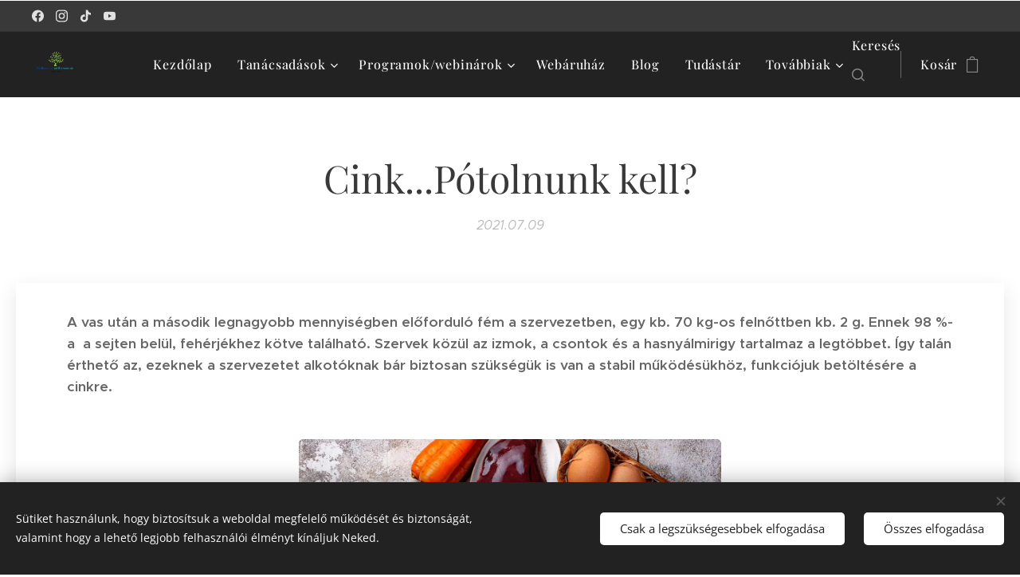

--- FILE ---
content_type: text/html; charset=UTF-8
request_url: https://www.zsolnaizita.hu/l/cink-potolnunk-kell/
body_size: 30092
content:
<!DOCTYPE html>
<html class="no-js" prefix="og: https://ogp.me/ns#" lang="hu">
<head><link rel="preconnect" href="https://duyn491kcolsw.cloudfront.net" crossorigin><link rel="preconnect" href="https://fonts.gstatic.com" crossorigin><meta charset="utf-8"><link rel="shortcut icon" href="https://ce19f469f2.clvaw-cdnwnd.com/2701cfe77a2eb623dc126d59d322c3b7/200000582-ce2c4ce2c7/Photo_1602832296425-3.jpg?ph=ce19f469f2"><link rel="apple-touch-icon" href="https://ce19f469f2.clvaw-cdnwnd.com/2701cfe77a2eb623dc126d59d322c3b7/200000582-ce2c4ce2c7/Photo_1602832296425-3.jpg?ph=ce19f469f2"><link rel="icon" href="https://ce19f469f2.clvaw-cdnwnd.com/2701cfe77a2eb623dc126d59d322c3b7/200000582-ce2c4ce2c7/Photo_1602832296425-3.jpg?ph=ce19f469f2">
    <meta http-equiv="X-UA-Compatible" content="IE=edge">
    <title>Cink...Pótolnunk kell?</title>
    <meta name="viewport" content="width=device-width,initial-scale=1">
    <meta name="msapplication-tap-highlight" content="no">
    
    <link href="https://duyn491kcolsw.cloudfront.net/files/0r/0rk/0rklmm.css?ph=ce19f469f2" media="print" rel="stylesheet">
    <link href="https://duyn491kcolsw.cloudfront.net/files/2e/2e5/2e5qgh.css?ph=ce19f469f2" media="screen and (min-width:100000em)" rel="stylesheet" data-type="cq" disabled>
    <link rel="stylesheet" href="https://duyn491kcolsw.cloudfront.net/files/45/45b/45boco.css?ph=ce19f469f2"><link rel="stylesheet" href="https://duyn491kcolsw.cloudfront.net/files/4e/4er/4ersdq.css?ph=ce19f469f2" media="screen and (min-width:37.5em)"><link rel="stylesheet" href="https://duyn491kcolsw.cloudfront.net/files/2v/2vp/2vpyx8.css?ph=ce19f469f2" data-wnd_color_scheme_file=""><link rel="stylesheet" href="https://duyn491kcolsw.cloudfront.net/files/34/34q/34qmjb.css?ph=ce19f469f2" data-wnd_color_scheme_desktop_file="" media="screen and (min-width:37.5em)" disabled=""><link rel="stylesheet" href="https://duyn491kcolsw.cloudfront.net/files/22/22e/22e8u9.css?ph=ce19f469f2" data-wnd_additive_color_file=""><link rel="stylesheet" href="https://duyn491kcolsw.cloudfront.net/files/3d/3dz/3dzb9f.css?ph=ce19f469f2" data-wnd_typography_file=""><link rel="stylesheet" href="https://duyn491kcolsw.cloudfront.net/files/01/013/0133ua.css?ph=ce19f469f2" data-wnd_typography_desktop_file="" media="screen and (min-width:37.5em)" disabled=""><script>(()=>{let e=!1;const t=()=>{if(!e&&window.innerWidth>=600){for(let e=0,t=document.querySelectorAll('head > link[href*="css"][media="screen and (min-width:37.5em)"]');e<t.length;e++)t[e].removeAttribute("disabled");e=!0}};t(),window.addEventListener("resize",t),"container"in document.documentElement.style||fetch(document.querySelector('head > link[data-type="cq"]').getAttribute("href")).then((e=>{e.text().then((e=>{const t=document.createElement("style");document.head.appendChild(t),t.appendChild(document.createTextNode(e)),import("https://duyn491kcolsw.cloudfront.net/client/js.polyfill/container-query-polyfill.modern.js").then((()=>{let e=setInterval((function(){document.body&&(document.body.classList.add("cq-polyfill-loaded"),clearInterval(e))}),100)}))}))}))})()</script>
<link rel="preload stylesheet" href="https://duyn491kcolsw.cloudfront.net/files/2m/2m8/2m8msc.css?ph=ce19f469f2" as="style"><meta name="description" content="A vas után a második legnagyobb mennyiségben előforduló fém a szervezetben, egy kb. 70 kg-os felnőttben kb. 2 g. Ennek 98 %-a a sejten belül, fehérjékhez kötve található. Szervek közül az izmok, a csontok és a hasnyálmirigy tartalmaz a legtöbbet. Így talán érthető az, ezeknek a szervezetet alkotóknak bár biztosan szükségük is van a stabil..."><meta name="keywords" content=""><meta name="generator" content="Webnode 2"><meta name="apple-mobile-web-app-capable" content="no"><meta name="apple-mobile-web-app-status-bar-style" content="black"><meta name="format-detection" content="telephone=no">



<meta property="og:url" content="https://zsolnaizita.hu/l/cink-potolnunk-kell/"><meta property="og:title" content="Cink...Pótolnunk kell?"><meta property="og:type" content="article"><meta property="og:description" content="A vas után a második legnagyobb mennyiségben előforduló fém a szervezetben, egy kb. 70 kg-os felnőttben kb. 2 g. Ennek 98 %-a a sejten belül, fehérjékhez kötve található. Szervek közül az izmok, a csontok és a hasnyálmirigy tartalmaz a legtöbbet. Így talán érthető az, ezeknek a szervezetet alkotóknak bár biztosan szükségük is van a stabil..."><meta property="og:site_name" content="zsolnaizita"><meta property="og:image" content="https://ce19f469f2.clvaw-cdnwnd.com/2701cfe77a2eb623dc126d59d322c3b7/200000793-215a2215a5/700/what-are-the-health-benefits-of-zinc.jpg?ph=ce19f469f2"><meta property="og:article:published_time" content="2021-07-09T00:00:00+0200"><meta property="fb:app_id" content="225951590755638"><meta name="robots" content="index,follow"><link rel="canonical" href="https://www.zsolnaizita.hu/l/cink-potolnunk-kell/"><script>window.checkAndChangeSvgColor=function(c){try{var a=document.getElementById(c);if(a){c=[["border","borderColor"],["outline","outlineColor"],["color","color"]];for(var h,b,d,f=[],e=0,m=c.length;e<m;e++)if(h=window.getComputedStyle(a)[c[e][1]].replace(/\s/g,"").match(/^rgb[a]?\(([0-9]{1,3}),([0-9]{1,3}),([0-9]{1,3})/i)){b="";for(var g=1;3>=g;g++)b+=("0"+parseInt(h[g],10).toString(16)).slice(-2);"0"===b.charAt(0)&&(d=parseInt(b.substr(0,2),16),d=Math.max(16,d),b=d.toString(16)+b.slice(-4));f.push(c[e][0]+"="+b)}if(f.length){var k=a.getAttribute("data-src"),l=k+(0>k.indexOf("?")?"?":"&")+f.join("&");a.src!=l&&(a.src=l,a.outerHTML=a.outerHTML)}}}catch(n){}};</script><script src="https://www.googletagmanager.com/gtag/js?id=UA-142997511-1" async></script><script>
						window.dataLayer = window.dataLayer || [];
						function gtag(){
						
						dataLayer.push(arguments);}
						gtag('js', new Date());
						</script><script>gtag('consent', 'default', {'ad_storage': 'denied', 'analytics_storage': 'denied', 'ad_user_data': 'denied', 'ad_personalization': 'denied' });</script><script>gtag('config', 'UA-142997511-1');</script></head>
<body class="l wt-blogpost ac-h ac-o l-default l-d-none b-btn-fr b-btn-s-m b-btn-dn b-btn-bw-1 img-d-r img-t-u img-h-z line-solid b-e-bs lbox-d c-s-s  wnd-s-i hb-on  wnd-fe   wnd-eshop"><noscript>
				<iframe
				 src="https://www.googletagmanager.com/ns.html?id=GTM-542MMSL"
				 height="0"
				 width="0"
				 style="display:none;visibility:hidden"
				 >
				 </iframe>
			</noscript>

<div class="wnd-page l-page cs-gray ac-green t-t-fs-m t-t-fw-l t-t-sp-n t-t-d-n t-s-fs-m t-s-fw-m t-s-sp-n t-s-d-n t-p-fs-m t-p-fw-l t-p-sp-n t-h-fs-m t-h-fw-l t-h-sp-n t-bq-fs-m t-bq-fw-m t-bq-sp-n t-bq-d-l t-btn-fw-s t-nav-fw-l t-pd-fw-l t-nav-tt-n">
    <div class="l-w t cf t-19">
        <div class="l-bg cf">
            <div class="s-bg-l">
                
                
            </div>
        </div>
        <header class="l-h cf">
            <div class="sw cf">
	<div class="sw-c cf"><section class="s s-hb cf sc-cd  sc-a wnd-w-max wnd-hbs-on">
	<div class="s-w cf">
		<div class="s-o cf">
			<div class="s-bg cf">
                <div class="s-bg-l">
                    
                    
                </div>
			</div>
			<div class="s-c">
                <div class="s-hb-c cf">
                    <div class="hb-si">
                        <div class="si">
    <div class="si-c"><a href="https://www.facebook.com/zsolnaizita" target="_blank" rel="noreferrer" title="Facebook"><svg xmlns="https://www.w3.org/2000/svg" viewBox="0 0 24 24" height="18px" width="18px"><path d="M24 12.073c0-6.627-5.373-12-12-12s-12 5.373-12 12c0 5.99 4.388 10.954 10.125 11.854v-8.385H7.078v-3.47h3.047V9.43c0-3.007 1.792-4.669 4.533-4.669 1.312 0 2.686.235 2.686.235v2.953H15.83c-1.491 0-1.956.925-1.956 1.874v2.25h3.328l-.532 3.47h-2.796v8.385C19.612 23.027 24 18.062 24 12.073z" fill="#bebebe"></path></svg></a><a href="https://www.instagram.com/zitazsolnai/" target="_blank" rel="noreferrer" title="Instagram"><svg viewBox="0 0 24 24" xmlns="https://www.w3.org/2000/svg" height="18px" width="18px"><path d="M12 0C8.74 0 8.333.015 7.053.072 5.775.132 4.905.333 4.14.63c-.789.306-1.459.717-2.126 1.384S.935 3.35.63 4.14C.333 4.905.131 5.775.072 7.053.012 8.333 0 8.74 0 12s.015 3.667.072 4.947c.06 1.277.261 2.148.558 2.913a5.885 5.885 0 001.384 2.126A5.868 5.868 0 004.14 23.37c.766.296 1.636.499 2.913.558C8.333 23.988 8.74 24 12 24s3.667-.015 4.947-.072c1.277-.06 2.148-.262 2.913-.558a5.898 5.898 0 002.126-1.384 5.86 5.86 0 001.384-2.126c.296-.765.499-1.636.558-2.913.06-1.28.072-1.687.072-4.947s-.015-3.667-.072-4.947c-.06-1.277-.262-2.149-.558-2.913a5.89 5.89 0 00-1.384-2.126A5.847 5.847 0 0019.86.63c-.765-.297-1.636-.499-2.913-.558C15.667.012 15.26 0 12 0zm0 2.16c3.203 0 3.585.016 4.85.071 1.17.055 1.805.249 2.227.415.562.217.96.477 1.382.896.419.42.679.819.896 1.381.164.422.36 1.057.413 2.227.057 1.266.07 1.646.07 4.85s-.015 3.585-.074 4.85c-.061 1.17-.256 1.805-.421 2.227a3.81 3.81 0 01-.899 1.382 3.744 3.744 0 01-1.38.896c-.42.164-1.065.36-2.235.413-1.274.057-1.649.07-4.859.07-3.211 0-3.586-.015-4.859-.074-1.171-.061-1.816-.256-2.236-.421a3.716 3.716 0 01-1.379-.899 3.644 3.644 0 01-.9-1.38c-.165-.42-.359-1.065-.42-2.235-.045-1.26-.061-1.649-.061-4.844 0-3.196.016-3.586.061-4.861.061-1.17.255-1.814.42-2.234.21-.57.479-.96.9-1.381.419-.419.81-.689 1.379-.898.42-.166 1.051-.361 2.221-.421 1.275-.045 1.65-.06 4.859-.06l.045.03zm0 3.678a6.162 6.162 0 100 12.324 6.162 6.162 0 100-12.324zM12 16c-2.21 0-4-1.79-4-4s1.79-4 4-4 4 1.79 4 4-1.79 4-4 4zm7.846-10.405a1.441 1.441 0 01-2.88 0 1.44 1.44 0 012.88 0z" fill="#bebebe"></path></svg></a><a href="https://www.tiktok.com/@wellnessabelfloradnak" target="_blank" rel="noreferrer" title="Tiktok"><svg xmlns="https://www.w3.org/2000/svg" viewBox="0 0 24 24" height="18px" width="18px"><path d="M12.525.02c1.31-.02 2.61-.01 3.91-.02.08 1.53.63 3.09 1.75 4.17 1.12 1.11 2.7 1.62 4.24 1.79v4.03c-1.44-.05-2.89-.35-4.2-.97-.57-.26-1.1-.59-1.62-.93-.01 2.92.01 5.84-.02 8.75-.08 1.4-.54 2.79-1.35 3.94-1.31 1.92-3.58 3.17-5.91 3.21-1.43.08-2.86-.31-4.08-1.03-2.02-1.19-3.44-3.37-3.65-5.71-.02-.5-.03-1-.01-1.49.18-1.9 1.12-3.72 2.58-4.96 1.66-1.44 3.98-2.13 6.15-1.72.02 1.48-.04 2.96-.04 4.44-.99-.32-2.15-.23-3.02.37-.63.41-1.11 1.04-1.36 1.75-.21.51-.15 1.07-.14 1.61.24 1.64 1.82 3.02 3.5 2.87 1.12-.01 2.19-.66 2.77-1.61.19-.33.4-.67.41-1.06.1-1.79.06-3.57.07-5.36.01-4.03-.01-8.05.02-12.07z" fill="#bebebe"></path></svg></a><a href="https://www.youtube.com/channel/UCwRK9skdiA8kcbY_bC5mjdw" target="_blank" rel="noreferrer" title="Youtube"><svg xmlns="https://www.w3.org/2000/svg" viewBox="0 0 24 24" height="18px" width="18px"><path d="M23.498 6.186a3.016 3.016 0 00-2.122-2.136C19.505 3.545 12 3.545 12 3.545s-7.505 0-9.377.505A3.017 3.017 0 00.502 6.186C0 8.07 0 12 0 12s0 3.93.502 5.814a3.016 3.016 0 002.122 2.136c1.871.505 9.376.505 9.376.505s7.505 0 9.377-.505a3.015 3.015 0 002.122-2.136C24 15.93 24 12 24 12s0-3.93-.502-5.814zM9.545 15.568V8.432L15.818 12l-6.273 3.568z" fill="#bebebe"></path></svg></a></div>
</div>
                    </div>
                    <div class="hb-ci">
                        
                    </div>
                    <div class="hb-ccy">
                        
                    </div>
                    <div class="hb-lang">
                        
                    </div>
                </div>
			</div>
		</div>
	</div>
</section><section data-space="true" class="s s-hn s-hn-default s-hn-bottom wnd-mt-classic wnd-na-c logo-classic sc-d   wnd-w-max wnd-nh-m wnd-nav-sticky menu-default-underline-grow">
	<div class="s-w">
		<div class="s-o">

			<div class="s-bg">
                <div class="s-bg-l">
                    
                    
                </div>
			</div>

			<div class="h-w h-f wnd-fixed">

				<div class="n-l">
					<div class="s-c menu-nav">
						<div class="logo-block">
							<div class="b b-l logo logo-default logo-nb playfair-display wnd-iar-1-1 logo-21 b-ls-l" id="wnd_LogoBlock_47521" data-wnd_mvc_type="wnd.fe.LogoBlock">
	<div class="b-l-c logo-content">
		<a class="b-l-link logo-link" href="/home/">

			<div class="b-l-image logo-image">
				<div class="b-l-image-w logo-image-cell">
                    <picture><source type="image/webp" srcset="https://ce19f469f2.clvaw-cdnwnd.com/2701cfe77a2eb623dc126d59d322c3b7/200001090-417784177b/450/Wellness%20a.webp?ph=ce19f469f2 450w, https://ce19f469f2.clvaw-cdnwnd.com/2701cfe77a2eb623dc126d59d322c3b7/200001090-417784177b/700/Wellness%20a.webp?ph=ce19f469f2 500w, https://ce19f469f2.clvaw-cdnwnd.com/2701cfe77a2eb623dc126d59d322c3b7/200001090-417784177b/Wellness%20a.webp?ph=ce19f469f2 500w" sizes="(min-width: 600px) 450px, (min-width: 360px) calc(100vw * 0.8), 100vw" ><img src="https://ce19f469f2.clvaw-cdnwnd.com/2701cfe77a2eb623dc126d59d322c3b7/200001089-a813ca813f/Wellness%20a.png?ph=ce19f469f2" alt="" width="500" height="500" class="wnd-logo-img" ></picture>
				</div>
			</div>

			

			<div class="b-l-br logo-br"></div>

			<div class="b-l-text logo-text-wrapper">
				<div class="b-l-text-w logo-text">
					<span class="b-l-text-c logo-text-cell"></span>
				</div>
			</div>

		</a>
	</div>
</div>
						</div>

						<div id="menu-slider">
							<div id="menu-block">
								<nav id="menu"><div class="menu-font menu-wrapper">
	<a href="#" class="menu-close" rel="nofollow" title="Close Menu"></a>
	<ul role="menubar" aria-label="Menü" class="level-1">
		<li role="none" class="wnd-homepage">
			<a class="menu-item" role="menuitem" href="/home/"><span class="menu-item-text">Kezdőlap</span></a>
			
		</li><li role="none" class="wnd-with-submenu">
			<a class="menu-item" role="menuitem" href="/tanacsadasok/"><span class="menu-item-text">Tanácsadások</span></a>
			<ul role="menubar" aria-label="Menü" class="level-2">
		<li role="none">
			<a class="menu-item" role="menuitem" href="/szemelyes-tanacsadas/"><span class="menu-item-text">Személyes tanácsadás</span></a>
			
		</li><li role="none">
			<a class="menu-item" role="menuitem" href="/online-tanacsadas/"><span class="menu-item-text">Online tanácsadás</span></a>
			
		</li>
	</ul>
		</li><li role="none" class="wnd-with-submenu">
			<a class="menu-item" role="menuitem" href="/programok-webinarok/"><span class="menu-item-text">Programok/webinárok</span></a>
			<ul role="menubar" aria-label="Menü" class="level-2">
		<li role="none">
			<a class="menu-item" role="menuitem" href="/fibromyalgia-kronikus-faradtsag-webinar/"><span class="menu-item-text">Fibromyalgia, krónikus fáradtság webinár</span></a>
			
		</li><li role="none">
			<a class="menu-item" role="menuitem" href="/15-napos-detox-program/"><span class="menu-item-text">15 napos detox program</span></a>
			
		</li>
	</ul>
		</li><li role="none">
			<a class="menu-item" role="menuitem" href="/webaruhaz/"><span class="menu-item-text">Webáruház</span></a>
			
		</li><li role="none">
			<a class="menu-item" role="menuitem" href="/blog-receptek/"><span class="menu-item-text">Blog</span></a>
			
		</li><li role="none">
			<a class="menu-item" role="menuitem" href="/tudastar/"><span class="menu-item-text">Tudástár </span></a>
			
		</li><li role="none">
			<a class="menu-item" role="menuitem" href="/betevo-beszerzo/"><span class="menu-item-text">Betevő beszerző</span></a>
			
		</li><li role="none">
			<a class="menu-item" role="menuitem" href="/ajanlott-vizsgalatok/"><span class="menu-item-text">Ajánlott vizsgálatok</span></a>
			
		</li><li role="none">
			<a class="menu-item" role="menuitem" href="/rolam/"><span class="menu-item-text">Rólam</span></a>
			
		</li><li role="none">
			<a class="menu-item" role="menuitem" href="/mediamegjelenesek/"><span class="menu-item-text">Médiamegjelenések</span></a>
			
		</li><li role="none">
			<a class="menu-item" role="menuitem" href="/ingyenes-ebookok/"><span class="menu-item-text">Ingyenes ebookok</span></a>
			
		</li><li role="none">
			<a class="menu-item" role="menuitem" href="/sibo-kerdoiv/"><span class="menu-item-text">SIBO kérdőív</span></a>
			
		</li>
	</ul>
	<span class="more-text">Továbbiak</span>
</div></nav>
							</div>
						</div>

						<div class="cart-and-mobile">
							<div class="search">
    <div class="search-app"></div>
</div>
							<div class="cart cf">
	<div class="cart-content">
		<a href="/cart/">
			<div class="cart-content-link">
				<div class="cart-text"><span>Kosár</span></div>
				<div class="cart-piece-count" data-count="0" data-wnd_cart_part="count">0</div>
				<div class="cart-piece-text" data-wnd_cart_part="text"></div>
				<div class="cart-price" data-wnd_cart_part="price">0 Ft</div>
			</div>
		</a>
	</div>
</div>

							<div id="menu-mobile">
								<a href="#" id="menu-submit"><span></span>Menü</a>
							</div>
						</div>

					</div>
				</div>

			</div>

		</div>
	</div>
</section></div>
</div>
        </header>
        <main class="l-m cf">
            <div class="sw cf">
	<div class="sw-c cf"><section data-space="true" class="s s-hm s-hm-bdh s-bdh cf sc-w   wnd-w-max wnd-s-normal wnd-h-auto wnd-nh-m wnd-p-cc hn-default hn-bottom">
    <div class="s-w cf">
	    <div class="s-o cf">
	        <div class="s-bg cf">
                <div class="s-bg-l">
                    
                    
                </div>
	        </div>
	        <div class="h-c s-c cf">
		        <div class="s-bdh-c b b-s-l b-s-r b-cs cf">
			        <div class="s-bdh-w">
			            <h1 class="s-bdh-t"><div class="ld">
	<span class="ld-c">Cink...Pótolnunk kell?</span>
</div></h1>
			            <span class="s-bdh-d"><div class="ld">
	<span class="ld-c">2021.07.09</span>
</div></span>
			        </div>
		        </div>
	        </div>
	    </div>
    </div>
</section><section class="s s-basic-box cf sc-w   wnd-w-max wnd-s-normal wnd-h-auto" data-wnd_brightness="0" data-wnd_last_section>
	<div class="s-w cf">
		<div class="s-o s-fs box-space cf">
			<div class="s-bg cf">
                <div class="s-bg-l">
                    
                    
                </div>
			</div>
			<div class="s-c s-fs sc-w cf">
				<div class="ez cf wnd-no-cols">
	<div class="ez-c"><div class="b b-text cf">
	<div class="b-c b-text-c b-s b-s-t60 b-s-b60 b-cs cf"><p class="wnd-align-left"><strong>A vas után a második legnagyobb mennyiségben előforduló fém a szervezetben, egy kb. 70 kg-os felnőttben kb. 2 g. Ennek 98 %-a&nbsp; a sejten belül, fehérjékhez kötve található. Szervek közül az izmok, a csontok és a hasnyálmirigy tartalmaz a legtöbbet. Így talán érthető az, ezeknek a szervezetet alkotóknak bár biztosan szükségük is van a stabil működésükhöz, funkciójuk betöltésére a cinkre.</strong></p></div>
</div><div class="b-img b-img-default b b-s cf wnd-orientation-landscape wnd-type-image img-s-n" style="margin-left:26.27%;margin-right:26.27%;" id="wnd_ImageBlock_82021">
	<div class="b-img-w">
		<div class="b-img-c" style="padding-bottom:77.33%;text-align:center;">
            <picture><source type="image/webp" srcset="https://ce19f469f2.clvaw-cdnwnd.com/2701cfe77a2eb623dc126d59d322c3b7/200001595-259af259b4/450/what-are-the-health-benefits-of-zinc.webp?ph=ce19f469f2 450w, https://ce19f469f2.clvaw-cdnwnd.com/2701cfe77a2eb623dc126d59d322c3b7/200001595-259af259b4/700/what-are-the-health-benefits-of-zinc.webp?ph=ce19f469f2 700w, https://ce19f469f2.clvaw-cdnwnd.com/2701cfe77a2eb623dc126d59d322c3b7/200001595-259af259b4/what-are-the-health-benefits-of-zinc.webp?ph=ce19f469f2 1200w" sizes="100vw" ><img id="wnd_ImageBlock_82021_img" src="https://ce19f469f2.clvaw-cdnwnd.com/2701cfe77a2eb623dc126d59d322c3b7/200000793-215a2215a5/what-are-the-health-benefits-of-zinc.jpg?ph=ce19f469f2" alt="Kép forrása: Google" width="1200" height="928" loading="lazy" style="top:0%;left:0%;width:100%;height:100%;position:absolute;" ></picture>
			</div>
		<div class="b-img-t">Kép forrása: Google</div>
	</div>
</div><div class="b b-text cf">
	<div class="b-c b-text-c b-s b-s-t60 b-s-b60 b-cs cf"><p>A cink <strong>fontos szerepet játszik a táplálkozásban és az anyagcserében</strong>. <strong>Hiánya </strong>elsősorban <strong>visszamaradt növekedést</strong> okoz, de okozhat még <strong>terméketlenséget</strong>, <strong>viselkedészavarok</strong>at, <strong>lassú sebgyógyulást, hajhullást, és csökkentheti az immunszintet</strong>; ez jól megfigyelhető, amikor kialakulnak <strong>bőrproblémák</strong> a hiányát követően pl. ekcéma, psoriasis.. A cink legalább <strong>80</strong> humán enzim működéséhez szükséges és fontos tényező. Ettől függetlenül táplálkozásunkból mégis kimarad (sajnos a megváltozott állattartási és mezőgazdasági talajművelésnek nagyban 'köszönhető'), ez a fontos nyomelem. <strong>Vizsgálatok kimutatták, hogy a ma oly divatos nyugati típusú étrend a silány minőségű alapanyagaival nem fedezi a szükséges mennyiséget, ami napi 15 mg.</strong></p><p>Az <strong>élelmiszergyártás folyamán </strong>a természetes <strong>cinktartalom részben elvész</strong>, különösen a gabona finomítása során. A <strong>fitátok</strong> (antitápanyagok) <strong>gátló hatása </strong>szintén tovább redukálja a cink biológiai hozzáférhetőségét. Sőt van ennél <strong>rossz hír</strong> is a fent említettekhez kapcsolódóan: az <strong>európai és az amerikai termények cinktartalma rendkívül alacsony, mert a termőtalaj már kimerült. </strong>Ugyan ez vonatkozik a szelénre is. <strong>Nincs szerves trágyázás</strong>, viszont van mélyszántás, amely állandóan megbontja a termőtalaj flóráját, de úgy is mondhatnánk microbiome-ját.</p></div>
</div><div class="b b-text cf">
	<div class="b-c b-text-c b-s b-s-t60 b-s-b60 b-cs cf"><h3><font class="wnd-font-size-120">Cink hiány és tünetei</font></h3></div>
</div><div class="b-img b-img-default b b-s cf wnd-orientation-landscape wnd-type-image img-s-n" style="margin-left:25.64%;margin-right:25.64%;" id="wnd_ImageBlock_7021">
	<div class="b-img-w">
		<div class="b-img-c" style="padding-bottom:68.36%;text-align:center;">
            <picture><source type="image/webp" srcset="https://ce19f469f2.clvaw-cdnwnd.com/2701cfe77a2eb623dc126d59d322c3b7/200001596-96f4f96f54/450/698398390-H.webp?ph=ce19f469f2 450w, https://ce19f469f2.clvaw-cdnwnd.com/2701cfe77a2eb623dc126d59d322c3b7/200001596-96f4f96f54/700/698398390-H.webp?ph=ce19f469f2 700w, https://ce19f469f2.clvaw-cdnwnd.com/2701cfe77a2eb623dc126d59d322c3b7/200001596-96f4f96f54/698398390-H.webp?ph=ce19f469f2 1024w" sizes="100vw" ><img id="wnd_ImageBlock_7021_img" src="https://ce19f469f2.clvaw-cdnwnd.com/2701cfe77a2eb623dc126d59d322c3b7/200000794-4376a4376d/698398390-H.jpg?ph=ce19f469f2" alt="Kép forrása: Google" width="1024" height="700" loading="lazy" style="top:0%;left:0%;width:100%;height:100%;position:absolute;" ></picture>
			</div>
		<div class="b-img-t">Kép forrása: Google</div>
	</div>
</div><div class="b b-text cf">
	<div class="b-c b-text-c b-s b-s-t60 b-s-b60 b-cs cf"><p><strong>Leggyakrabban</strong> a cinkhiány esetében az mondják a <strong>körmön fehér foltok </strong>jelennek meg és megromlik az ízérzékelés. Bryce-Smith professzor cinkstátuszvizsgálata azon a tényen alapul, hogy a cinkhiányos betegek <strong>nem érzik a fém ízét</strong> az olyan oldatokban, mint pl. a cink -szulfát. Megfelelő minőségű kiegészítő szedése után az ízérzékelés visszatér.</p><p><strong>Egyéb tünetek:</strong></p><ul><li>Alacsony energiaszint</li><li>Insomnia</li><li>Terméketlenség</li><li>Szaglás és ízvesztés</li><li>Bőrkiütések/ekcéma</li><li>Étvágytalanság</li><li>Alacsony immunitás</li><li>Memóriazavarok</li><li>Szívritmuszavarok</li><li>Allergia</li><li>Emlő és prosztatadaganat&nbsp;</li><li>Alacsony libidó</li><li>Gyakori megfázás vagy influenza</li><li>Abnormális hajhullás</li><li>Homályos gondolkodás</li></ul></div>
</div><div class="b b-text cf">
	<div class="b-c b-text-c b-s b-s-t60 b-s-b60 b-cs cf"><h3 id="wnd_TextBlock_78154_inner_0" data-wnd_is_separable="1" data-wnd_separable_index="0" data-wnd_separable_id="wnd_TextBlock_78154"><font class="wnd-font-size-120">Funkciói</font></h3><div><p id="wnd_TextBlock_78154_inner_1" data-wnd_is_separable="1" data-wnd_separable_index="1" data-wnd_separable_id="wnd_TextBlock_78154"></p></div></div>
</div><div class="b-img b-img-default b b-s cf wnd-orientation-landscape wnd-type-image img-s-n" style="margin-left:26.64%;margin-right:26.64%;" id="wnd_ImageBlock_38333">
	<div class="b-img-w">
		<div class="b-img-c" style="padding-bottom:68.44%;text-align:center;">
            <picture><source type="image/webp" srcset="https://ce19f469f2.clvaw-cdnwnd.com/2701cfe77a2eb623dc126d59d322c3b7/200001597-427994279c/450/woman.webp?ph=ce19f469f2 450w, https://ce19f469f2.clvaw-cdnwnd.com/2701cfe77a2eb623dc126d59d322c3b7/200001597-427994279c/700/woman.webp?ph=ce19f469f2 700w, https://ce19f469f2.clvaw-cdnwnd.com/2701cfe77a2eb623dc126d59d322c3b7/200001597-427994279c/woman.webp?ph=ce19f469f2 1920w" sizes="100vw" ><img id="wnd_ImageBlock_38333_img" src="https://ce19f469f2.clvaw-cdnwnd.com/2701cfe77a2eb623dc126d59d322c3b7/200000795-177ea177eb/woman.jpg?ph=ce19f469f2" alt="Kép forrása: Google" width="1920" height="1314" loading="lazy" style="top:0%;left:0%;width:100%;height:100%;position:absolute;" ></picture>
			</div>
		<div class="b-img-t">Kép forrása: Google</div>
	</div>
</div><div class="b b-text cf">
	<div class="b-c b-text-c b-s b-s-t60 b-s-b60 b-cs cf"><div><ul><li>Gyulladáscsökkentés</li><li>Csökkenti a kóros szövetburjánzást/növekedést</li><li>Minőségi hímivarsejtek és petesejtek</li><li>Növeli az egészséges immunfunkciókat- T sejtes (szerzett) immunitás kialakulása</li><li>Támogatja a progeszteron termelést, nélkülözhetetlen az ösztrogén egyensúlyhoz</li><li>Csökkenti a rák kialakulásának kockázatát</li><li>Támogatja a p53 gén működését, amelynek megelőző szerepe van az emlő és a prosztata daganattal szemben</li><li>Serkenti a normál programozott sejthalált (apoptosis)</li><li>Csökkenti a közönséges nátha átlagos lefolyásának időtartalmát</li></ul><p></p></div><p>Érdemes kiemelni (drámaian megemelkedett a terméketlen férfiak és nők száma), hogy a <strong>sperma cinkben gazdag anyag,</strong> és így a férfiak <strong>minden magömléskor veszítenek</strong> ebből a fontos ásványi anyagból.&nbsp;</p></div>
</div><div class="b b-text cf">
	<div class="b-c b-text-c b-s b-s-t60 b-s-b60 b-cs cf"><h3><font class="wnd-font-size-120">Kölcsönhatása más vitaminokkal, nyomelemekkel</font></h3></div>
</div><div class="b b-text cf">
	<div class="b-c b-text-c b-s b-s-t60 b-s-b60 b-cs cf"><p>A <strong>réz magasabb jelenléte </strong>a szervezeteben általános <strong>cinkhiányhoz vezethet</strong>, mivel ennek a két ásványi anyagnak egyensúlyban kell lenni. <strong>Ez visszafele is igaz!&nbsp;</strong><br></p><p>A cink egyéb tényezőkkel, például a <strong>vitaminokkal, koenzimekkel működik együtt.</strong> Az<strong> A-vitamin</strong> anyagcseréjéhez pl. cink szükséges.</p><p>A <strong>B6 vitamin,</strong> sokkal hatékonyabb <strong>cink</strong> és <strong>magnézium </strong>jelenlétében.&nbsp;</p><p>Továbbá <strong>fontos</strong> szerepet játszik az <strong>esszenciális zsírsavak (EFA) anyagcseréjében,</strong> valamint ezeknek a zsírsavaknak a <strong>prosztaglandinná</strong> (hormonhatással rendelkező, szabályozó folyamatokat végző lipidmolekulák) való átalakulásában is.</p></div>
</div><div class="b b-text cf">
	<div class="b-c b-text-c b-s b-s-t60 b-s-b60 b-cs cf"><h3><font class="wnd-font-size-120">Cinkhiány kialakulásának oka</font></h3></div>
</div><div class="b b-text cf">
	<div class="b-c b-text-c b-s b-s-t60 b-s-b60 b-cs cf"><ul><li>Lyukas bél szindróma</li><li>Nem megfelelő táplálkozási szokások</li><li>Rendszeres gyógyszerszedés</li><li>Toxinok, nehézfémek a szervezetben</li></ul></div>
</div><div class="b b-text cf">
	<div class="b-c b-text-c b-s b-s-t60 b-s-b60 b-cs cf"><h3><font class="wnd-font-size-120">Természetes cinkforrások</font></h3></div>
</div><div class="b-img b-img-default b b-s cf wnd-orientation-landscape wnd-type-image img-s-n" style="margin-left:26.36%;margin-right:26.36%;" id="wnd_ImageBlock_37306">
	<div class="b-img-w">
		<div class="b-img-c" style="padding-bottom:69.4%;text-align:center;">
            <picture><source type="image/webp" srcset="https://ce19f469f2.clvaw-cdnwnd.com/2701cfe77a2eb623dc126d59d322c3b7/200001598-ad429ad42c/450/What-you-need-to-know-about-Zinc-resized.webp?ph=ce19f469f2 450w, https://ce19f469f2.clvaw-cdnwnd.com/2701cfe77a2eb623dc126d59d322c3b7/200001598-ad429ad42c/700/What-you-need-to-know-about-Zinc-resized.webp?ph=ce19f469f2 700w, https://ce19f469f2.clvaw-cdnwnd.com/2701cfe77a2eb623dc126d59d322c3b7/200001598-ad429ad42c/What-you-need-to-know-about-Zinc-resized.webp?ph=ce19f469f2 830w" sizes="100vw" ><img id="wnd_ImageBlock_37306_img" src="https://ce19f469f2.clvaw-cdnwnd.com/2701cfe77a2eb623dc126d59d322c3b7/200000796-1c37c1c37f/What-you-need-to-know-about-Zinc-resized.jpg?ph=ce19f469f2" alt="Kép forrása: Google" width="830" height="576" loading="lazy" style="top:0%;left:0%;width:100%;height:100%;position:absolute;" ></picture>
			</div>
		<div class="b-img-t">Kép forrása: Google</div>
	</div>
</div><div class="b b-text cf">
	<div class="b-c b-text-c b-s b-s-t60 b-s-b60 b-cs cf"><ul><li>Húsok</li><li>Halak</li><li>Tojás</li><li>Tökmag</li><li>Napraforgómag</li><li>Teljes értékű gabonák - azért ezekkel vigyázzunk, a korpa lektin (ebben az esetben a glutén) tartalma miatt. Gabonaszemeket főzés előtt áztassuk be több órára, lisztből pedig kovászolt tésztaféle készüljön</li><li>Babfélék, hüvelyesek -itt is vigyázzunk a lektin tartalommal, mindenképpen áztassuk be minim 6 de ha lehetséges 12-24 órára és mindig párolva, főzve fogyasszuk</li><li>Gyömbér</li><li>Spenót</li><li>Mandula</li><li>Édesburgonya</li><li>Nyers, biotejből joghurt, kefir</li></ul></div>
</div><div class="b b-text cf">
	<div class="b-c b-text-c b-s b-s-t60 b-s-b60 b-cs cf"><h3><font class="wnd-font-size-120"><br></font></h3><h3><font class="wnd-font-size-120">Ajánlott napi dózis</font></h3><p><strong>15 mg szerves</strong> kötődésű cink</p><p><strong>Ajánlom figyelmedbe a Pharma Nord prémium kategóriás Bio-Cink termékét (itt a bio jelölés a szerves formulát jelenti) amely cink glükonát formában tartalmazza a jobb felszívódás érdekében. Ebben a formájában gyakran használják tudományos kutatásokhoz jó tulajdonságai miatt és magas biológiai hasznosulásáért.</strong></p><p><strong>Ne feledd a termékeket szuper kényelmesen, 20%-os kedvezménnyel, ingyenes szállítással tudod megvásárolni! Részleteket a <a href="/tudastar/" target="_blank">nyitóoldalon </a>találod.&nbsp;</strong></p><ol><li>A haj, köröm és a bőr egészségéért:&nbsp;<a href="https://www.pharmanord.hu/termekek/cink" target="_blank">https://www.pharmanord.hu/termekek/cink</a></li><li>Cink és C vitamin szopogató <a href="tabletta:&nbsp;https://www.pharmanord.hu/c_cink.htm" target="_blank">tabletta:&nbsp;</a><a href="https://www.pharmanord.hu/c_cink.htm" target="_blank">https://www.pharmanord.hu/c_cink.htm</a></li></ol><p><strong>Jó egészséget kívánok! Z &lt;3</strong></p></div>
</div><div class="b b-s b-s-t150 b-s-b150 b-btn b-btn-5 wnd-align-center">
	<div class="b-btn-c i-a">
		<a class="b-btn-l" href="/tudastar/" target="_blank">
			<span class="b-btn-t">VISSZA A TUDÁSTÁR KEZDŐOLDALRA</span>
		</a>
	</div>
</div></div>
</div>
			</div>
		</div>
	</div>
</section></div>
</div>
<div class="s-bdf b-s b-s-t200 b-cs " data-wnd_social_buttons="true">
	<div class="s-bdf-share b-s-b200"><div id="fb-root"></div><script src="https://connect.facebook.net/hu_HU/sdk.js#xfbml=1&amp;version=v5.0&amp;appId=225951590755638&amp;autoLogAppEvents=1" async defer crossorigin="anonymous"></script><div style="margin-right: 20px" class="fb-share-button" data-href="https://www.zsolnaizita.hu/l/cink-potolnunk-kell/" data-layout="button" data-size="large"><a class="fb-xfbml-parse-ignore" target="_blank" href="https://www.facebook.com/sharer/sharer.php?u=https%3A%2F%2Fwww.zsolnaizita.hu%2Fl%2Fcink-potolnunk-kell%2F&amp;src=sdkpreparse">Share</a></div><a href="https://twitter.com/share" class="twitter-share-button" data-size="large">Tweet</a><script>window.twttr=function(t,e,r){var n,i=t.getElementsByTagName(e)[0],w=window.twttr||{};return t.getElementById(r)?w:((n=t.createElement(e)).id=r,n.src="https://platform.twitter.com/widgets.js",i.parentNode.insertBefore(n,i),w._e=[],w.ready=function(t){w._e.push(t)},w)}(document,"script","twitter-wjs");</script></div>
	<div class="s-bdf-comments"><div id="wnd-fb-comments" class="fb-comments" data-href="https://www.zsolnaizita.hu/l/cink-potolnunk-kell/" data-numposts="5" data-colorscheme="light"></div></div>
	<div class="s-bdf-html"></div>
</div>

        </main>
        <footer class="l-f cf">
            <div class="sw cf">
	<div class="sw-c cf"><section data-wn-border-element="s-f-border" class="s s-f s-f-edit sc-ml wnd-background-solid  wnd-w-default wnd-s-normal wnd-h-auto">
	<div class="s-w">
		<div class="s-o">
			<div class="s-bg">
                <div class="s-bg-l" style="background-color:#FAFAFA">
                    
                    
                </div>
			</div>
			<div class="s-f-ez">
				<div class="s-c s-f-border">
					<div>
						<div class="ez cf">
	<div class="ez-c"><div class="cw cf">
	<div class="cw-c cf"><div class="c cf" style="width:50%;">
	<div class="c-c cf"><div class="b b-text cf">
	<div class="b-c b-text-c b-s b-s-t60 b-s-b60 b-cs cf"><h2><strong>Kapcsolatfelvétel</strong></h2>






</div>
</div><div class="b b-text cf">
	<div class="b-c b-text-c b-s b-s-t60 b-s-b60 b-cs cf"><p>Zsolnai Zita e.v.</p></div>
</div><div class="b b-text cf">
	<div class="b-c b-text-c b-s b-s-t60 b-s-b60 b-cs cf">

<p><strong>E</strong><strong style="font-size: 1rem;">mail: info@zsolnaizita.hu</strong></p>
</div>
</div></div>
</div><div class="c cf" style="width:50%;">
	<div class="c-c cf"><div class="b b-text cf">
	<div class="b-c b-text-c b-s b-s-t60 b-s-b60 b-cs cf"><h2><strong>Iratkozz fel hírlevélre</strong></h2><div>Aktuális hírekről elsőként értesülhetsz.</div>
</div>
</div><div class="form b b-s b-form-default f-rh-normal f-rg-normal f-br-all rounded cf">
	<form action="" method="post">

		<fieldset class="form-fieldset">
			<div><div class="form-input form-email cf wnd-form-field wnd-required">
	<label for="field-wnd_EmailField_45238"><span class="it b link">
	<span class="it-c">E-mail</span>
</span></label>
	<input id="field-wnd_EmailField_45238" name="wnd_EmailField_45238" required value="@" type="email" maxlength="255">
</div></div>
		</fieldset>

		

		<div class="form-submit b-btn cf b-btn-fs b-btn-1">
			<button class="b-btn-l" type="submit" name="send" value="wnd_FormBlock_146237">
				<span class="form-submit-text b-btn-t">Küldés</span>
			</button>
		</div>

	</form>

    

    
</div></div>
</div></div>
</div></div>
</div>
					</div>
				</div>
			</div>
			<div class="s-c s-f-l-w">
				<div class="s-f-l b-s b-s-t0 b-s-b0">
					<div class="s-f-l-c s-f-l-c-first">
						<div class="s-f-sf">
                            <span class="sf b">
<span class="sf-content sf-c link">© 2017. Zsolnai Zita<br> Minden jog fenntartva!</span>
</span>
                            <span class="sf-cbr link">
    <a href="#" rel="nofollow">Sütik</a>
</span>
                            
                            
                            
						</div>
					</div>
					<div class="s-f-l-c s-f-l-c-last">
						<div class="s-f-lang lang-select cf">
	
</div>
					</div>
                    <div class="s-f-l-c s-f-l-c-currency">
                        <div class="s-f-ccy ccy-select cf">
	
</div>
                    </div>
				</div>
			</div>
		</div>
	</div>
	<div class="s-f-bg-stripe"></div>
</section></div>
</div>
        </footer>
    </div>
    
</div>
<section class="cb cb-dark" id="cookiebar" style="display:none;" id="cookiebar" style="display:none;">
	<div class="cb-bar cb-scrollable">
		<div class="cb-bar-c">
			<div class="cb-bar-text">Sütiket használunk, hogy biztosítsuk a weboldal megfelelő működését és biztonságát, valamint hogy a lehető legjobb felhasználói élményt kínáljuk Neked.</div>
			<div class="cb-bar-buttons">
				<button class="cb-button cb-close-basic" data-action="accept-necessary">
					<span class="cb-button-content">Csak a legszükségesebbek elfogadása</span>
				</button>
				<button class="cb-button cb-close-basic" data-action="accept-all">
					<span class="cb-button-content">Összes elfogadása</span>
				</button>
				
			</div>
		</div>
        <div class="cb-close cb-close-basic" data-action="accept-necessary"></div>
	</div>

	<div class="cb-popup cb-light close">
		<div class="cb-popup-c">
			<div class="cb-popup-head">
				<h3 class="cb-popup-title">Haladó beállítások</h3>
				<p class="cb-popup-text">Itt testreszabhatod a süti beállításokat. Engedélyezd vagy tiltsd le a következő kategóriákat, és mentsd el a módosításokat.</p>
			</div>
			<div class="cb-popup-options cb-scrollable">
				<div class="cb-option">
					<input class="cb-option-input" type="checkbox" id="necessary" name="necessary" readonly="readonly" disabled="disabled" checked="checked">
                    <div class="cb-option-checkbox"></div>
                    <label class="cb-option-label" for="necessary">Szükséges sütik</label>
					<div class="cb-option-text">Az alapvető sütik elengedhetetlenek weboldal biztonságos és helyes működéséhez, valamint a regisztrációs folyamathoz.</div>
				</div><div class="cb-option">
					<input class="cb-option-input" type="checkbox" id="functional" name="functional">
                    <div class="cb-option-checkbox"></div>
                    <label class="cb-option-label" for="functional">Funkcionális sütik</label>
					<div class="cb-option-text">A funkcionális sütik megjegyzik a weboldallal kapcsolatos preferenciákat és lehetővé teszik annak testreszabását.</div>
				</div><div class="cb-option">
					<input class="cb-option-input" type="checkbox" id="performance" name="performance">
                    <div class="cb-option-checkbox"></div>
                    <label class="cb-option-label" for="performance">Teljesítmény sütik</label>
					<div class="cb-option-text">A teljesítmény sütik figyelik a weboldal teljesítményét.</div>
				</div><div class="cb-option">
					<input class="cb-option-input" type="checkbox" id="marketing" name="marketing">
                    <div class="cb-option-checkbox"></div>
                    <label class="cb-option-label" for="marketing">Marketing/harmadik féltől származó sütik</label>
					<div class="cb-option-text">A marketing sütik lehetővé teszik, hogy mérjük és elemezzük weboldalunk teljesítményét.</div>
				</div>
			</div>
			<div class="cb-popup-footer">
				<button class="cb-button cb-save-popup" data-action="advanced-save">
					<span class="cb-button-content">Mentés</span>
				</button>
			</div>
			<div class="cb-close cb-close-popup" data-action="close"></div>
		</div>
	</div>
</section>

<script src="https://duyn491kcolsw.cloudfront.net/files/3n/3no/3nov38.js?ph=ce19f469f2" crossorigin="anonymous" type="module"></script><script>document.querySelector(".wnd-fe")&&[...document.querySelectorAll(".c")].forEach((e=>{const t=e.querySelector(".b-text:only-child");t&&""===t.querySelector(".b-text-c").innerText&&e.classList.add("column-empty")}))</script>


<script src="https://duyn491kcolsw.cloudfront.net/client.fe/js.compiled/lang.hu.2086.js?ph=ce19f469f2" crossorigin="anonymous"></script><script src="https://duyn491kcolsw.cloudfront.net/client.fe/js.compiled/compiled.multi.2-2193.js?ph=ce19f469f2" crossorigin="anonymous"></script><script>var wnd = wnd || {};wnd.$data = {"image_content_items":{"wnd_ThumbnailBlock_75281":{"id":"wnd_ThumbnailBlock_75281","type":"wnd.pc.ThumbnailBlock"},"wnd_Section_default_836891675":{"id":"wnd_Section_default_836891675","type":"wnd.pc.Section"},"wnd_ImageBlock_82021":{"id":"wnd_ImageBlock_82021","type":"wnd.pc.ImageBlock"},"wnd_ImageBlock_7021":{"id":"wnd_ImageBlock_7021","type":"wnd.pc.ImageBlock"},"wnd_ImageBlock_38333":{"id":"wnd_ImageBlock_38333","type":"wnd.pc.ImageBlock"},"wnd_ImageBlock_37306":{"id":"wnd_ImageBlock_37306","type":"wnd.pc.ImageBlock"},"wnd_LogoBlock_47521":{"id":"wnd_LogoBlock_47521","type":"wnd.pc.LogoBlock"},"wnd_FooterSection_footer_44417":{"id":"wnd_FooterSection_footer_44417","type":"wnd.pc.FooterSection"}},"svg_content_items":{"wnd_ImageBlock_82021":{"id":"wnd_ImageBlock_82021","type":"wnd.pc.ImageBlock"},"wnd_ImageBlock_7021":{"id":"wnd_ImageBlock_7021","type":"wnd.pc.ImageBlock"},"wnd_ImageBlock_38333":{"id":"wnd_ImageBlock_38333","type":"wnd.pc.ImageBlock"},"wnd_ImageBlock_37306":{"id":"wnd_ImageBlock_37306","type":"wnd.pc.ImageBlock"},"wnd_LogoBlock_47521":{"id":"wnd_LogoBlock_47521","type":"wnd.pc.LogoBlock"}},"content_items":[],"eshopSettings":{"ESHOP_SETTINGS_DISPLAY_PRICE_WITHOUT_VAT":false,"ESHOP_SETTINGS_DISPLAY_ADDITIONAL_VAT":false,"ESHOP_SETTINGS_DISPLAY_SHIPPING_COST":false},"project_info":{"isMultilanguage":false,"isMulticurrency":false,"eshop_tax_enabled":"1","country_code":"hu","contact_state":null,"eshop_tax_type":"VAT","eshop_discounts":true,"graphQLURL":"https:\/\/zsolnaizita.hu\/servers\/graphql\/","iubendaSettings":{"cookieBarCode":"","cookiePolicyCode":"","privacyPolicyCode":"","termsAndConditionsCode":""}}};</script><script>wnd.$system = {"fileSystemType":"aws_s3","localFilesPath":"https:\/\/www.zsolnaizita.hu\/_files\/","awsS3FilesPath":"https:\/\/ce19f469f2.clvaw-cdnwnd.com\/2701cfe77a2eb623dc126d59d322c3b7\/","staticFiles":"https:\/\/duyn491kcolsw.cloudfront.net\/files","isCms":false,"staticCDNServers":["https:\/\/duyn491kcolsw.cloudfront.net\/"],"fileUploadAllowExtension":["jpg","jpeg","jfif","png","gif","bmp","ico","svg","webp","tiff","pdf","doc","docx","ppt","pptx","pps","ppsx","odt","xls","xlsx","txt","rtf","mp3","wma","wav","ogg","amr","flac","m4a","3gp","avi","wmv","mov","mpg","mkv","mp4","mpeg","m4v","swf","gpx","stl","csv","xml","txt","dxf","dwg","iges","igs","step","stp"],"maxUserFormFileLimit":4194304,"frontendLanguage":"hu","backendLanguage":"hu","frontendLanguageId":"1","page":{"id":50000001,"identifier":"l","template":{"id":200001004,"styles":{"background":{"default":null},"additiveColor":"ac-green","scheme":"cs-gray","acIcons":false,"lineStyle":"line-solid","imageTitle":"img-t-u","imageHover":"img-h-z","imageStyle":"img-d-r","buttonDecoration":"b-btn-dn","buttonStyle":"b-btn-fr","buttonSize":"b-btn-s-m","buttonBorders":"b-btn-bw-1","lightboxStyle":"lbox-d","typography":"t-19_new","acHeadings":true,"acSubheadings":false,"acOthers":true,"eshopGridItemAlign":"b-e-c","eshopGridItemStyle":"b-e-bs","formStyle":"rounded","menuStyle":"menu-default-underline-grow","menuType":"wnd-mt-classic","columnSpaces":"c-s-s","layoutType":"l-default","layoutDecoration":"l-d-none","sectionWidth":"wnd-w-max","sectionSpace":"wnd-s-normal","acMenu":false,"buttonWeight":"t-btn-fw-s","productWeight":"t-pd-fw-l","headerType":"one_claim","searchStyle":"wnd-s-i","menuWeight":"t-nav-fw-l","headerBarStyle":"hb-on","typoTitleSizes":"t-t-fs-m","typoTitleWeights":"t-t-fw-l","typoTitleSpacings":"t-t-sp-n","typoTitleDecorations":"t-t-d-n","typoHeadingSizes":"t-h-fs-m","typoHeadingWeights":"t-h-fw-l","typoHeadingSpacings":"t-h-sp-n","typoSubtitleSizes":"t-s-fs-m","typoSubtitleWeights":"t-s-fw-m","typoSubtitleSpacings":"t-s-sp-n","typoSubtitleDecorations":"t-s-d-n","typoParagraphSizes":"t-p-fs-m","typoParagraphWeights":"t-p-fw-l","typoParagraphSpacings":"t-p-sp-n","typoBlockquoteSizes":"t-bq-fs-m","typoBlockquoteWeights":"t-bq-fw-m","typoBlockquoteSpacings":"t-bq-sp-n","typoBlockquoteDecorations":"t-bq-d-l","menuTextTransform":"t-nav-tt-n"}},"layout":"blog_detail","name":"Cink...P\u00f3tolnunk kell?","html_title":"Cink...P\u00f3tolnunk kell?","language":"hu","langId":1,"isHomepage":false,"meta_description":"","meta_keywords":"","header_code":null,"footer_code":null,"styles":null,"countFormsEntries":[]},"listingsPrefix":"\/l\/","productPrefix":"\/p\/","cartPrefix":"\/cart\/","checkoutPrefix":"\/checkout\/","searchPrefix":"\/search\/","isCheckout":false,"isEshop":true,"hasBlog":true,"isProductDetail":false,"isListingDetail":true,"listing_page":{"id":200004018,"template_id":50000000,"link":"\/hasznos-informaciok-segedanyagok\/","identifier":"cink-potolnunk-kell"},"hasEshopAnalytics":true,"gTagId":"UA-142997511-1","gAdsId":null,"format":{"be":{"DATE_TIME":{"mask":"%Y.%m.%d %H:%M","regexp":"^(([0-9]{1,4}\\.(0?[1-9]|1[0-2])\\.(0?[1-9]|[1,2][0-9]|3[0,1]))(( [0-1][0-9]| 2[0-3]):[0-5][0-9])?|(([0-9]{4}(0[1-9]|1[0-2])(0[1-9]|[1,2][0-9]|3[0,1])(0[0-9]|1[0-9]|2[0-3])[0-5][0-9][0-5][0-9])))?$"},"DATE":{"mask":"%Y.%m.%d","regexp":"^([0-9]{1,4}\\.(0?[1-9]|1[0-2])\\.(0?[1-9]|[1,2][0-9]|3[0,1]))$"},"CURRENCY":{"mask":{"point":",","thousands":".","decimals":0,"mask":"%s","zerofill":true}}},"fe":{"DATE_TIME":{"mask":"%Y.%m.%d %H:%M","regexp":"^(([0-9]{1,4}\\.(0?[1-9]|1[0-2])\\.(0?[1-9]|[1,2][0-9]|3[0,1]))(( [0-1][0-9]| 2[0-3]):[0-5][0-9])?|(([0-9]{4}(0[1-9]|1[0-2])(0[1-9]|[1,2][0-9]|3[0,1])(0[0-9]|1[0-9]|2[0-3])[0-5][0-9][0-5][0-9])))?$"},"DATE":{"mask":"%Y.%m.%d","regexp":"^([0-9]{1,4}\\.(0?[1-9]|1[0-2])\\.(0?[1-9]|[1,2][0-9]|3[0,1]))$"},"CURRENCY":{"mask":{"point":",","thousands":".","decimals":0,"mask":"%s","zerofill":true}}}},"e_product":null,"listing_item":{"id":200005277,"name":"Cink...P\u00f3tolnunk kell?","identifier":"cink-potolnunk-kell","date":"20210709000000","meta_description":"","meta_keywords":"","html_title":"Cink...P\u00f3tolnunk kell?","styles":null,"content_items":{"wnd_PerexBlock_49698":{"type":"wnd.pc.PerexBlock","id":"wnd_PerexBlock_49698","context":"page","text":"\u003Cp\u003E\u003Cstrong\u003EA vas ut\u00e1n a m\u00e1sodik legnagyobb mennyis\u00e9gben el\u0151fordul\u00f3 f\u00e9m a szervezetben, egy kb. 70 kg-os feln\u0151ttben kb. 2 g. Ennek 98 %-a a sejten bel\u00fcl, feh\u00e9rj\u00e9khez k\u00f6tve tal\u00e1lhat\u00f3. Szervek k\u00f6z\u00fcl az izmok, a csontok \u00e9s a hasny\u00e1lmirigy tartalmaz a legt\u00f6bbet. \u00cdgy tal\u00e1n \u00e9rthet\u0151 az, ezeknek a szervezetet alkot\u00f3knak b\u00e1r biztosan sz\u00fcks\u00e9g\u00fck is van a stabil...\u003C\/strong\u003E\u003C\/p\u003E"},"wnd_ThumbnailBlock_75281":{"type":"wnd.pc.ThumbnailBlock","id":"wnd_ThumbnailBlock_75281","context":"page","style":{"background":{"default":{"default":"wnd-background-image"}},"backgroundSettings":{"default":{"default":{"id":200000793,"src":"200000793-215a2215a5\/what-are-the-health-benefits-of-zinc.jpg","dataType":"filesystem_files","width":1200,"height":928,"mediaType":"myImages","mime":"image\/jpeg","alternatives":{"image\/webp":{"id":200001595,"src":"200001595-259af259b4\/what-are-the-health-benefits-of-zinc.webp","dataType":"filesystem_files","width":"1200","height":"928","mime":"image\/webp"}}}}}},"refs":{"filesystem_files":[{"filesystem_files.id":200000793}]}},"wnd_SectionWrapper_49581":{"type":"wnd.pc.SectionWrapper","id":"wnd_SectionWrapper_49581","context":"page","content":["wnd_BlogDetailHeaderSection_blog_detail_header_595322802","wnd_Section_default_836891675"]},"wnd_BlogDetailHeaderSection_blog_detail_header_595322802":{"type":"wnd.pc.BlogDetailHeaderSection","contentIdentifier":"blog_detail_header","id":"wnd_BlogDetailHeaderSection_blog_detail_header_595322802","context":"page","content":{"default":["wnd_ListingDataBlock_638688887","wnd_ListingDataBlock_647390570"],"default_box":["wnd_ListingDataBlock_638688887","wnd_ListingDataBlock_647390570"]},"contentMap":{"wnd.pc.ListingDataBlock":{"name":"wnd_ListingDataBlock_638688887","date":"wnd_ListingDataBlock_647390570"}},"style":{"sectionColor":{"default":"sc-w"},"sectionWidth":{"default":"wnd-w-max"},"sectionSpace":{"default":"wnd-s-normal"}},"variant":{"default":"default"}},"wnd_ListingDataBlock_638688887":{"type":"wnd.pc.ListingDataBlock","id":"wnd_ListingDataBlock_638688887","context":"page","refDataType":"listing_items","refDataKey":"listing_items.name","refDataId":200001286},"wnd_ListingDataBlock_647390570":{"type":"wnd.pc.ListingDataBlock","id":"wnd_ListingDataBlock_647390570","context":"page","refDataType":"listing_items","refDataKey":"listing_items.date","refDataId":200001286},"wnd_Section_default_836891675":{"type":"wnd.pc.Section","contentIdentifier":"default","id":"wnd_Section_default_836891675","context":"page","content":{"default":["wnd_EditZone_804550306"],"default_box":["wnd_EditZone_804550306"]},"contentMap":{"wnd.pc.EditZone":{"master-01":"wnd_EditZone_804550306"}},"style":{"sectionColor":{"default":"sc-w"},"sectionWidth":{"default":"wnd-w-max"},"sectionSpace":{"default":"wnd-s-normal"},"sectionHeight":{"default":"wnd-h-auto"},"sectionPosition":{"default":"wnd-p-cc"}},"variant":{"default":"default_box"}},"wnd_EditZone_804550306":{"type":"wnd.pc.EditZone","id":"wnd_EditZone_804550306","context":"page","content":["wnd_TextBlock_251840403","wnd_ImageBlock_82021","wnd_TextBlock_81020","wnd_TextBlock_88560","wnd_ImageBlock_7021","wnd_TextBlock_7305","wnd_TextBlock_78154","wnd_ImageBlock_38333","wnd_TextBlock_42321","wnd_TextBlock_78421","wnd_TextBlock_71641","wnd_TextBlock_41714","wnd_TextBlock_47996","wnd_TextBlock_98886","wnd_ImageBlock_37306","wnd_TextBlock_14372","wnd_TextBlock_51109","wnd_ButtonBlock_3354"]},"wnd_TextBlock_251840403":{"type":"wnd.pc.TextBlock","id":"wnd_TextBlock_251840403","context":"page","code":"\u003Cp class=\u0022wnd-align-left\u0022\u003E\u003Cstrong\u003EA vas ut\u00e1n a m\u00e1sodik legnagyobb mennyis\u00e9gben el\u0151fordul\u00f3 f\u00e9m a szervezetben, egy kb. 70 kg-os feln\u0151ttben kb. 2 g. Ennek 98 %-a\u0026nbsp; a sejten bel\u00fcl, feh\u00e9rj\u00e9khez k\u00f6tve tal\u00e1lhat\u00f3. Szervek k\u00f6z\u00fcl az izmok, a csontok \u00e9s a hasny\u00e1lmirigy tartalmaz a legt\u00f6bbet. \u00cdgy tal\u00e1n \u00e9rthet\u0151 az, ezeknek a szervezetet alkot\u00f3knak b\u00e1r biztosan sz\u00fcks\u00e9g\u00fck is van a stabil m\u0171k\u00f6d\u00e9s\u00fckh\u00f6z, funkci\u00f3juk bet\u00f6lt\u00e9s\u00e9re a cinkre.\u003C\/strong\u003E\u003C\/p\u003E"},"wnd_ImageBlock_82021":{"id":"wnd_ImageBlock_82021","context":"page","variant":"default","description":"K\u00e9p forr\u00e1sa: Google","link":"","style":{"paddingBottom":77.33,"margin":{"left":26.27,"right":26.27},"float":"","clear":"none","width":50},"shape":"img-s-n","image":{"id":200000793,"dataType":"filesystem_files","style":{"height":100,"width":100,"top":0,"left":0},"ratio":{"vertical":2,"horizontal":2},"size":{"width":1200,"height":928},"src":"200000793-215a2215a5\/what-are-the-health-benefits-of-zinc.jpg","filesystemType":"local","alternatives":{"image\/webp":{"id":200001595,"src":"200001595-259af259b4\/what-are-the-health-benefits-of-zinc.webp","dataType":"filesystem_files","width":"1200","height":"928","mime":"image\/webp"}}},"type":"wnd.pc.ImageBlock","refs":{"filesystem_files":[{"filesystem_files.id":200000793}]}},"wnd_TextBlock_81020":{"id":"wnd_TextBlock_81020","context":"page","code":"\u003Cp\u003EA cink \u003Cstrong\u003Efontos szerepet j\u00e1tszik a t\u00e1pl\u00e1lkoz\u00e1sban \u00e9s az anyagcser\u00e9ben\u003C\/strong\u003E. \u003Cstrong\u003EHi\u00e1nya \u003C\/strong\u003Eels\u0151sorban \u003Cstrong\u003Evisszamaradt n\u00f6veked\u00e9st\u003C\/strong\u003E okoz, de okozhat m\u00e9g \u003Cstrong\u003Eterm\u00e9ketlens\u00e9get\u003C\/strong\u003E, \u003Cstrong\u003Eviselked\u00e9szavarok\u003C\/strong\u003Eat, \u003Cstrong\u003Elass\u00fa sebgy\u00f3gyul\u00e1st, hajhull\u00e1st, \u00e9s cs\u00f6kkentheti az immunszintet\u003C\/strong\u003E; ez j\u00f3l megfigyelhet\u0151, amikor kialakulnak \u003Cstrong\u003Eb\u0151rprobl\u00e9m\u00e1k\u003C\/strong\u003E a hi\u00e1ny\u00e1t k\u00f6vet\u0151en pl. ekc\u00e9ma, psoriasis.. A cink legal\u00e1bb \u003Cstrong\u003E80\u003C\/strong\u003E hum\u00e1n enzim m\u0171k\u00f6d\u00e9s\u00e9hez sz\u00fcks\u00e9ges \u00e9s fontos t\u00e9nyez\u0151. Ett\u0151l f\u00fcggetlen\u00fcl t\u00e1pl\u00e1lkoz\u00e1sunkb\u00f3l m\u00e9gis kimarad (sajnos a megv\u00e1ltozott \u00e1llattart\u00e1si \u00e9s mez\u0151gazdas\u00e1gi talajm\u0171vel\u00e9snek nagyban 'k\u00f6sz\u00f6nhet\u0151'), ez a fontos nyomelem. \u003Cstrong\u003EVizsg\u00e1latok kimutatt\u00e1k, hogy a ma oly divatos nyugati t\u00edpus\u00fa \u00e9trend a sil\u00e1ny min\u0151s\u00e9g\u0171 alapanyagaival nem fedezi a sz\u00fcks\u00e9ges mennyis\u00e9get, ami napi 15 mg.\u003C\/strong\u003E\u003C\/p\u003E\u003Cp\u003EAz \u003Cstrong\u003E\u00e9lelmiszergy\u00e1rt\u00e1s folyam\u00e1n \u003C\/strong\u003Ea term\u00e9szetes \u003Cstrong\u003Ecinktartalom r\u00e9szben elv\u00e9sz\u003C\/strong\u003E, k\u00fcl\u00f6n\u00f6sen a gabona finom\u00edt\u00e1sa sor\u00e1n. A \u003Cstrong\u003Efit\u00e1tok\u003C\/strong\u003E (antit\u00e1panyagok) \u003Cstrong\u003Eg\u00e1tl\u00f3 hat\u00e1sa \u003C\/strong\u003Eszint\u00e9n tov\u00e1bb reduk\u00e1lja a cink biol\u00f3giai hozz\u00e1f\u00e9rhet\u0151s\u00e9g\u00e9t. S\u0151t van enn\u00e9l \u003Cstrong\u003Erossz h\u00edr\u003C\/strong\u003E is a fent eml\u00edtettekhez kapcsol\u00f3d\u00f3an: az \u003Cstrong\u003Eeur\u00f3pai \u00e9s az amerikai term\u00e9nyek cinktartalma rendk\u00edv\u00fcl alacsony, mert a term\u0151talaj m\u00e1r kimer\u00fclt. \u003C\/strong\u003EUgyan ez vonatkozik a szel\u00e9nre is. \u003Cstrong\u003ENincs szerves tr\u00e1gy\u00e1z\u00e1s\u003C\/strong\u003E, viszont van m\u00e9lysz\u00e1nt\u00e1s, amely \u00e1lland\u00f3an megbontja a term\u0151talaj fl\u00f3r\u00e1j\u00e1t, de \u00fagy is mondhatn\u00e1nk microbiome-j\u00e1t.\u003C\/p\u003E","type":"wnd.pc.TextBlock"},"wnd_ImageBlock_7021":{"id":"wnd_ImageBlock_7021","context":"page","variant":"default","description":"K\u00e9p forr\u00e1sa: Google","link":"","style":{"paddingBottom":68.36,"margin":{"left":25.64,"right":25.64},"float":"","clear":"none","width":50},"shape":"img-s-n","image":{"id":200000794,"dataType":"filesystem_files","style":{"height":100,"width":100,"top":0,"left":0},"ratio":{"vertical":2,"horizontal":2},"size":{"width":1024,"height":700},"src":"200000794-4376a4376d\/698398390-H.jpg","filesystemType":"local","mime":"image\/jpeg","alternatives":{"image\/webp":{"id":200001596,"src":"200001596-96f4f96f54\/698398390-H.webp","dataType":"filesystem_files","width":"1024","height":"700","mime":"image\/webp"}}},"type":"wnd.pc.ImageBlock","refs":{"filesystem_files":[{"filesystem_files.id":200000794}]}},"wnd_TextBlock_88560":{"id":"wnd_TextBlock_88560","context":"page","code":"\u003Ch3\u003E\u003Cfont class=\u0022wnd-font-size-120\u0022\u003ECink hi\u00e1ny \u00e9s t\u00fcnetei\u003C\/font\u003E\u003C\/h3\u003E","type":"wnd.pc.TextBlock"},"wnd_TextBlock_7305":{"id":"wnd_TextBlock_7305","context":"page","code":"\u003Cp\u003E\u003Cstrong\u003ELeggyakrabban\u003C\/strong\u003E a cinkhi\u00e1ny eset\u00e9ben az mondj\u00e1k a \u003Cstrong\u003Ek\u00f6rm\u00f6n feh\u00e9r foltok \u003C\/strong\u003Ejelennek meg \u00e9s megromlik az \u00edz\u00e9rz\u00e9kel\u00e9s. Bryce-Smith professzor cinkst\u00e1tuszvizsg\u00e1lata azon a t\u00e9nyen alapul, hogy a cinkhi\u00e1nyos betegek \u003Cstrong\u003Enem \u00e9rzik a f\u00e9m \u00edz\u00e9t\u003C\/strong\u003E az olyan oldatokban, mint pl. a cink -szulf\u00e1t. Megfelel\u0151 min\u0151s\u00e9g\u0171 kieg\u00e9sz\u00edt\u0151 szed\u00e9se ut\u00e1n az \u00edz\u00e9rz\u00e9kel\u00e9s visszat\u00e9r.\u003C\/p\u003E\u003Cp\u003E\u003Cstrong\u003EEgy\u00e9b t\u00fcnetek:\u003C\/strong\u003E\u003C\/p\u003E\u003Cul\u003E\u003Cli\u003EAlacsony energiaszint\u003C\/li\u003E\u003Cli\u003EInsomnia\u003C\/li\u003E\u003Cli\u003ETerm\u00e9ketlens\u00e9g\u003C\/li\u003E\u003Cli\u003ESzagl\u00e1s \u00e9s \u00edzveszt\u00e9s\u003C\/li\u003E\u003Cli\u003EB\u0151rki\u00fct\u00e9sek\/ekc\u00e9ma\u003C\/li\u003E\u003Cli\u003E\u00c9tv\u00e1gytalans\u00e1g\u003C\/li\u003E\u003Cli\u003EAlacsony immunit\u00e1s\u003C\/li\u003E\u003Cli\u003EMem\u00f3riazavarok\u003C\/li\u003E\u003Cli\u003ESz\u00edvritmuszavarok\u003C\/li\u003E\u003Cli\u003EAllergia\u003C\/li\u003E\u003Cli\u003EEml\u0151 \u00e9s prosztatadaganat\u0026nbsp;\u003C\/li\u003E\u003Cli\u003EAlacsony libid\u00f3\u003C\/li\u003E\u003Cli\u003EGyakori megf\u00e1z\u00e1s vagy influenza\u003C\/li\u003E\u003Cli\u003EAbnorm\u00e1lis hajhull\u00e1s\u003C\/li\u003E\u003Cli\u003EHom\u00e1lyos gondolkod\u00e1s\u003C\/li\u003E\u003C\/ul\u003E","type":"wnd.pc.TextBlock"},"wnd_TextBlock_78154":{"id":"wnd_TextBlock_78154","context":"page","code":"\u003Ch3 id=\u0022wnd_TextBlock_78154_inner_0\u0022 data-wnd_is_separable=\u00221\u0022 data-wnd_separable_index=\u00220\u0022 data-wnd_separable_id=\u0022wnd_TextBlock_78154\u0022\u003E\u003Cfont class=\u0022wnd-font-size-120\u0022\u003EFunkci\u00f3i\u003C\/font\u003E\u003C\/h3\u003E\u003Cdiv\u003E\u003Cp id=\u0022wnd_TextBlock_78154_inner_1\u0022 data-wnd_is_separable=\u00221\u0022 data-wnd_separable_index=\u00221\u0022 data-wnd_separable_id=\u0022wnd_TextBlock_78154\u0022\u003E\u003C\/p\u003E\u003C\/div\u003E","type":"wnd.pc.TextBlock"},"wnd_TextBlock_42321":{"id":"wnd_TextBlock_42321","context":"page","code":"\u003Cdiv\u003E\u003Cul\u003E\u003Cli\u003EGyullad\u00e1scs\u00f6kkent\u00e9s\u003C\/li\u003E\u003Cli\u003ECs\u00f6kkenti a k\u00f3ros sz\u00f6vetburj\u00e1nz\u00e1st\/n\u00f6veked\u00e9st\u003C\/li\u003E\u003Cli\u003EMin\u0151s\u00e9gi h\u00edmivarsejtek \u00e9s petesejtek\u003C\/li\u003E\u003Cli\u003EN\u00f6veli az eg\u00e9szs\u00e9ges immunfunkci\u00f3kat- T sejtes (szerzett) immunit\u00e1s kialakul\u00e1sa\u003C\/li\u003E\u003Cli\u003ET\u00e1mogatja a progeszteron termel\u00e9st, n\u00e9lk\u00fcl\u00f6zhetetlen az \u00f6sztrog\u00e9n egyens\u00falyhoz\u003C\/li\u003E\u003Cli\u003ECs\u00f6kkenti a r\u00e1k kialakul\u00e1s\u00e1nak kock\u00e1zat\u00e1t\u003C\/li\u003E\u003Cli\u003ET\u00e1mogatja a p53 g\u00e9n m\u0171k\u00f6d\u00e9s\u00e9t, amelynek megel\u0151z\u0151 szerepe van az eml\u0151 \u00e9s a prosztata daganattal szemben\u003C\/li\u003E\u003Cli\u003ESerkenti a norm\u00e1l programozott sejthal\u00e1lt (apoptosis)\u003C\/li\u003E\u003Cli\u003ECs\u00f6kkenti a k\u00f6z\u00f6ns\u00e9ges n\u00e1tha \u00e1tlagos lefoly\u00e1s\u00e1nak id\u0151tartalm\u00e1t\u003C\/li\u003E\u003C\/ul\u003E\u003Cp\u003E\u003C\/p\u003E\u003C\/div\u003E\u003Cp\u003E\u00c9rdemes kiemelni (dr\u00e1maian megemelkedett a term\u00e9ketlen f\u00e9rfiak \u00e9s n\u0151k sz\u00e1ma), hogy a \u003Cstrong\u003Esperma cinkben gazdag anyag,\u003C\/strong\u003E \u00e9s \u00edgy a f\u00e9rfiak \u003Cstrong\u003Eminden mag\u00f6ml\u00e9skor vesz\u00edtenek\u003C\/strong\u003E ebb\u0151l a fontos \u00e1sv\u00e1nyi anyagb\u00f3l.\u0026nbsp;\u003C\/p\u003E","type":"wnd.pc.TextBlock"},"wnd_ImageBlock_38333":{"id":"wnd_ImageBlock_38333","context":"page","variant":"default","description":"K\u00e9p forr\u00e1sa: Google","link":"","style":{"paddingBottom":68.44,"margin":{"left":26.64,"right":26.64},"float":"","clear":"none","width":50},"shape":"img-s-n","image":{"id":200000795,"dataType":"filesystem_files","style":{"height":100,"width":100,"top":0,"left":0},"ratio":{"vertical":2,"horizontal":2},"size":{"width":1920,"height":1314},"src":"200000795-177ea177eb\/woman.jpg","filesystemType":"local","mime":"image\/jpeg","alternatives":{"image\/webp":{"id":200001597,"src":"200001597-427994279c\/woman.webp","dataType":"filesystem_files","width":"1920","height":"1314","mime":"image\/webp"}}},"type":"wnd.pc.ImageBlock","refs":{"filesystem_files":[{"filesystem_files.id":200000795}]}},"wnd_TextBlock_78421":{"id":"wnd_TextBlock_78421","context":"page","code":"\u003Ch3\u003E\u003Cfont class=\u0022wnd-font-size-120\u0022\u003EK\u00f6lcs\u00f6nhat\u00e1sa m\u00e1s vitaminokkal, nyomelemekkel\u003C\/font\u003E\u003C\/h3\u003E","type":"wnd.pc.TextBlock"},"wnd_TextBlock_71641":{"id":"wnd_TextBlock_71641","context":"page","code":"\u003Cp\u003EA \u003Cstrong\u003Er\u00e9z magasabb jelenl\u00e9te \u003C\/strong\u003Ea szervezeteben \u00e1ltal\u00e1nos \u003Cstrong\u003Ecinkhi\u00e1nyhoz vezethet\u003C\/strong\u003E, mivel ennek a k\u00e9t \u00e1sv\u00e1nyi anyagnak egyens\u00falyban kell lenni. \u003Cstrong\u003EEz visszafele is igaz!\u0026nbsp;\u003C\/strong\u003E\u003Cbr\u003E\u003C\/p\u003E\u003Cp\u003EA cink egy\u00e9b t\u00e9nyez\u0151kkel, p\u00e9ld\u00e1ul a \u003Cstrong\u003Evitaminokkal, koenzimekkel m\u0171k\u00f6dik egy\u00fctt.\u003C\/strong\u003E Az\u003Cstrong\u003E A-vitamin\u003C\/strong\u003E anyagcser\u00e9j\u00e9hez pl. cink sz\u00fcks\u00e9ges.\u003C\/p\u003E\u003Cp\u003EA \u003Cstrong\u003EB6 vitamin,\u003C\/strong\u003E sokkal hat\u00e9konyabb \u003Cstrong\u003Ecink\u003C\/strong\u003E \u00e9s \u003Cstrong\u003Emagn\u00e9zium \u003C\/strong\u003Ejelenl\u00e9t\u00e9ben.\u0026nbsp;\u003C\/p\u003E\u003Cp\u003ETov\u00e1bb\u00e1 \u003Cstrong\u003Efontos\u003C\/strong\u003E szerepet j\u00e1tszik az \u003Cstrong\u003Eesszenci\u00e1lis zs\u00edrsavak (EFA) anyagcser\u00e9j\u00e9ben,\u003C\/strong\u003E valamint ezeknek a zs\u00edrsavaknak a \u003Cstrong\u003Eprosztaglandinn\u00e1\u003C\/strong\u003E (hormonhat\u00e1ssal rendelkez\u0151, szab\u00e1lyoz\u00f3 folyamatokat v\u00e9gz\u0151 lipidmolekul\u00e1k) val\u00f3 \u00e1talakul\u00e1s\u00e1ban is.\u003C\/p\u003E","type":"wnd.pc.TextBlock"},"wnd_TextBlock_41714":{"id":"wnd_TextBlock_41714","context":"page","code":"\u003Ch3\u003E\u003Cfont class=\u0022wnd-font-size-120\u0022\u003ECinkhi\u00e1ny kialakul\u00e1s\u00e1nak oka\u003C\/font\u003E\u003C\/h3\u003E","type":"wnd.pc.TextBlock"},"wnd_TextBlock_47996":{"id":"wnd_TextBlock_47996","context":"page","code":"\u003Cul\u003E\u003Cli\u003ELyukas b\u00e9l szindr\u00f3ma\u003C\/li\u003E\u003Cli\u003ENem megfelel\u0151 t\u00e1pl\u00e1lkoz\u00e1si szok\u00e1sok\u003C\/li\u003E\u003Cli\u003ERendszeres gy\u00f3gyszerszed\u00e9s\u003C\/li\u003E\u003Cli\u003EToxinok, neh\u00e9zf\u00e9mek a szervezetben\u003C\/li\u003E\u003C\/ul\u003E","type":"wnd.pc.TextBlock"},"wnd_TextBlock_98886":{"id":"wnd_TextBlock_98886","context":"page","code":"\u003Ch3\u003E\u003Cfont class=\u0022wnd-font-size-120\u0022\u003ETerm\u00e9szetes cinkforr\u00e1sok\u003C\/font\u003E\u003C\/h3\u003E","type":"wnd.pc.TextBlock"},"wnd_ImageBlock_37306":{"id":"wnd_ImageBlock_37306","context":"page","variant":"default","description":"K\u00e9p forr\u00e1sa: Google","link":"","style":{"paddingBottom":69.4,"margin":{"left":26.36,"right":26.36},"float":"","clear":"none","width":50},"shape":"img-s-n","image":{"id":200000796,"dataType":"filesystem_files","style":{"height":100,"width":100,"top":0,"left":0},"ratio":{"vertical":2,"horizontal":2},"size":{"width":830,"height":576},"src":"200000796-1c37c1c37f\/What-you-need-to-know-about-Zinc-resized.jpg","filesystemType":"local","mime":"image\/jpeg","alternatives":{"image\/webp":{"id":200001598,"src":"200001598-ad429ad42c\/What-you-need-to-know-about-Zinc-resized.webp","dataType":"filesystem_files","width":"830","height":"576","mime":"image\/webp"}}},"type":"wnd.pc.ImageBlock","refs":{"filesystem_files":[{"filesystem_files.id":200000796}]}},"wnd_TextBlock_14372":{"id":"wnd_TextBlock_14372","context":"page","code":"\u003Cul\u003E\u003Cli\u003EH\u00fasok\u003C\/li\u003E\u003Cli\u003EHalak\u003C\/li\u003E\u003Cli\u003EToj\u00e1s\u003C\/li\u003E\u003Cli\u003ET\u00f6kmag\u003C\/li\u003E\u003Cli\u003ENapraforg\u00f3mag\u003C\/li\u003E\u003Cli\u003ETeljes \u00e9rt\u00e9k\u0171 gabon\u00e1k - az\u00e9rt ezekkel vigy\u00e1zzunk, a korpa lektin (ebben az esetben a glut\u00e9n) tartalma miatt. Gabonaszemeket f\u0151z\u00e9s el\u0151tt \u00e1ztassuk be t\u00f6bb \u00f3r\u00e1ra, lisztb\u0151l pedig kov\u00e1szolt t\u00e9sztaf\u00e9le k\u00e9sz\u00fclj\u00f6n\u003C\/li\u003E\u003Cli\u003EBabf\u00e9l\u00e9k, h\u00fcvelyesek -itt is vigy\u00e1zzunk a lektin tartalommal, mindenk\u00e9ppen \u00e1ztassuk be minim 6 de ha lehets\u00e9ges 12-24 \u00f3r\u00e1ra \u00e9s mindig p\u00e1rolva, f\u0151zve fogyasszuk\u003C\/li\u003E\u003Cli\u003EGy\u00f6mb\u00e9r\u003C\/li\u003E\u003Cli\u003ESpen\u00f3t\u003C\/li\u003E\u003Cli\u003EMandula\u003C\/li\u003E\u003Cli\u003E\u00c9desburgonya\u003C\/li\u003E\u003Cli\u003ENyers, biotejb\u0151l joghurt, kefir\u003C\/li\u003E\u003C\/ul\u003E","type":"wnd.pc.TextBlock"},"wnd_TextBlock_51109":{"id":"wnd_TextBlock_51109","context":"page","code":"\u003Ch3\u003E\u003Cfont class=\u0022wnd-font-size-120\u0022\u003E\u003Cbr\u003E\u003C\/font\u003E\u003C\/h3\u003E\u003Ch3\u003E\u003Cfont class=\u0022wnd-font-size-120\u0022\u003EAj\u00e1nlott napi d\u00f3zis\u003C\/font\u003E\u003C\/h3\u003E\u003Cp\u003E\u003Cstrong\u003E15 mg szerves\u003C\/strong\u003E k\u00f6t\u0151d\u00e9s\u0171 cink\u003C\/p\u003E\u003Cp\u003E\u003Cstrong\u003EAj\u00e1nlom figyelmedbe a Pharma Nord pr\u00e9mium kateg\u00f3ri\u00e1s Bio-Cink term\u00e9k\u00e9t (itt a bio jel\u00f6l\u00e9s a szerves formul\u00e1t jelenti) amely cink gl\u00fckon\u00e1t form\u00e1ban tartalmazza a jobb felsz\u00edv\u00f3d\u00e1s \u00e9rdek\u00e9ben. Ebben a form\u00e1j\u00e1ban gyakran haszn\u00e1lj\u00e1k tudom\u00e1nyos kutat\u00e1sokhoz j\u00f3 tulajdons\u00e1gai miatt \u00e9s magas biol\u00f3giai hasznosul\u00e1s\u00e1\u00e9rt.\u003C\/strong\u003E\u003C\/p\u003E\u003Cp\u003E\u003Cstrong\u003ENe feledd a term\u00e9keket szuper k\u00e9nyelmesen, 20%-os kedvezm\u00e9nnyel, ingyenes sz\u00e1ll\u00edt\u00e1ssal tudod megv\u00e1s\u00e1rolni! R\u00e9szleteket a \u003Ca href=\u0022\/tudastar\/\u0022 target=\u0022_blank\u0022\u003Enyit\u00f3oldalon \u003C\/a\u003Etal\u00e1lod.\u0026nbsp;\u003C\/strong\u003E\u003C\/p\u003E\u003Col\u003E\u003Cli\u003EA haj, k\u00f6r\u00f6m \u00e9s a b\u0151r eg\u00e9szs\u00e9g\u00e9\u00e9rt:\u0026nbsp;\u003Ca href=\u0022https:\/\/www.pharmanord.hu\/termekek\/cink\u0022 target=\u0022_blank\u0022\u003Ehttps:\/\/www.pharmanord.hu\/termekek\/cink\u003C\/a\u003E\u003C\/li\u003E\u003Cli\u003ECink \u00e9s C vitamin szopogat\u00f3 \u003Ca href=\u0022tabletta:\u0026nbsp;https:\/\/www.pharmanord.hu\/c_cink.htm\u0022 target=\u0022_blank\u0022\u003Etabletta:\u0026nbsp;\u003C\/a\u003E\u003Ca href=\u0022https:\/\/www.pharmanord.hu\/c_cink.htm\u0022 target=\u0022_blank\u0022\u003Ehttps:\/\/www.pharmanord.hu\/c_cink.htm\u003C\/a\u003E\u003C\/li\u003E\u003C\/ol\u003E\u003Cp\u003E\u003Cstrong\u003EJ\u00f3 eg\u00e9szs\u00e9get k\u00edv\u00e1nok! Z \u0026lt;3\u003C\/strong\u003E\u003C\/p\u003E","type":"wnd.pc.TextBlock"},"wnd_ButtonBlock_3354":{"id":"wnd_ButtonBlock_3354","context":"page","code":"VISSZA A TUD\u00c1ST\u00c1R KEZD\u0150OLDALRA","link":"\/tudastar\/","open_in_new_window":1,"style":{"class":"","cssClasses":{"color":"b-btn-5","align":"wnd-align-center"}},"type":"wnd.pc.ButtonBlock","=text":"Call to action"}}},"feReleasedFeatures":{"dualCurrency":false,"HeurekaSatisfactionSurvey":false,"productAvailability":true},"labels":{"dualCurrency.fixedRate":"","invoicesGenerator.W2EshopInvoice.alreadyPayed":"Ne fizess! - M\u00e1r fizetve","invoicesGenerator.W2EshopInvoice.amount":"Mennyis\u00e9g:","invoicesGenerator.W2EshopInvoice.contactInfo":"El\u00e9rhet\u0151s\u00e9g:","invoicesGenerator.W2EshopInvoice.couponCode":"Kupon k\u00f3d:","invoicesGenerator.W2EshopInvoice.customer":"Vev\u0151:","invoicesGenerator.W2EshopInvoice.dateOfIssue":"Ki\u00e1ll\u00edt\u00e1s d\u00e1tuma:","invoicesGenerator.W2EshopInvoice.dateOfTaxableSupply":"A teljes\u00edt\u00e9s id\u0151pontja:","invoicesGenerator.W2EshopInvoice.dic":"Ad\u00f3sz\u00e1m:","invoicesGenerator.W2EshopInvoice.discount":"Kedvezm\u00e9ny","invoicesGenerator.W2EshopInvoice.dueDate":"Fizet\u00e9si hat\u00e1rid\u0151:","invoicesGenerator.W2EshopInvoice.email":"E-mail:","invoicesGenerator.W2EshopInvoice.filenamePrefix":"Sz\u00e1mla-","invoicesGenerator.W2EshopInvoice.fiscalCode":"Fiscal code:","invoicesGenerator.W2EshopInvoice.freeShipping":"Ingyenes sz\u00e1ll\u00edt\u00e1s","invoicesGenerator.W2EshopInvoice.ic":"C\u00e9gjegyz\u00e9ksz\u00e1m:","invoicesGenerator.W2EshopInvoice.invoiceNo":"Sz\u00e1mlasz\u00e1m","invoicesGenerator.W2EshopInvoice.invoiceNoTaxed":"Sz\u00e1mla - Ad\u00f3sz\u00e1mla sz\u00e1ma","invoicesGenerator.W2EshopInvoice.notVatPayers":"Ad\u00f3mentesen regisztr\u00e1lva","invoicesGenerator.W2EshopInvoice.orderNo":"Rendel\u00e9si sz\u00e1m:","invoicesGenerator.W2EshopInvoice.paymentPrice":"Fizet\u00e9si m\u00f3d \u00e1ra:","invoicesGenerator.W2EshopInvoice.pec":"PEC:","invoicesGenerator.W2EshopInvoice.phone":"Telefon:","invoicesGenerator.W2EshopInvoice.priceExTax":"Nett\u00f3 \u00e1r (\u00c1fa n\u00e9lk\u00fcl):","invoicesGenerator.W2EshopInvoice.priceIncludingTax":"Brutt\u00f3 \u00e1r (\u00c1f\u00e1-val):","invoicesGenerator.W2EshopInvoice.product":"Term\u00e9k:","invoicesGenerator.W2EshopInvoice.productNr":"Term\u00e9k sz\u00e1m:","invoicesGenerator.W2EshopInvoice.recipientCode":"C\u00edmzett k\u00f3dja:","invoicesGenerator.W2EshopInvoice.shippingAddress":"Sz\u00e1ll\u00edt\u00e1si c\u00edm:","invoicesGenerator.W2EshopInvoice.shippingPrice":"Sz\u00e1ll\u00edt\u00e1si k\u00f6lts\u00e9g:","invoicesGenerator.W2EshopInvoice.subtotal":"Term\u00e9kek \u00f6sszesen:","invoicesGenerator.W2EshopInvoice.sum":"Teljes \u00f6sszeg:","invoicesGenerator.W2EshopInvoice.supplier":"Szolg\u00e1ltat\u00f3:","invoicesGenerator.W2EshopInvoice.tax":"\u00c1fa:","invoicesGenerator.W2EshopInvoice.total":"\u00d6sszesen:","invoicesGenerator.W2EshopInvoice.web":"Web:","wnd.errorBandwidthStorage.description":"Eln\u00e9z\u00e9st k\u00e9r\u00fcnk az esetleges kellemetlens\u00e9gek\u00e9rt. Ha te vagy a weboldal tulajdonosa, k\u00e9rj\u00fck, jelentkezz be a fi\u00f3kodba, hogy megtudd, hogyan \u00e1ll\u00edthatod vissza a weboldalt.","wnd.errorBandwidthStorage.heading":"A honlap jelenleg nem el\u00e9rhet\u0151 (vagy karbantart\u00e1s alatt \u00e1ll)","wnd.es.CheckoutShippingService.correiosDeliveryWithSpecialConditions":"CEP de destino est\u00e1 sujeito a condi\u00e7\u00f5es especiais de entrega pela ECT e ser\u00e1 realizada com o acr\u00e9scimo de at\u00e9 7 (sete) dias \u00fateis ao prazo regular.","wnd.es.CheckoutShippingService.correiosWithoutHomeDelivery":"CEP de destino est\u00e1 temporariamente sem entrega domiciliar. A entrega ser\u00e1 efetuada na ag\u00eancia indicada no Aviso de Chegada que ser\u00e1 entregue no endere\u00e7o do destinat\u00e1rio","wnd.es.ProductEdit.unit.cm":"cm","wnd.es.ProductEdit.unit.floz":"folyad\u00e9k uncia","wnd.es.ProductEdit.unit.ft":"l\u00e1b","wnd.es.ProductEdit.unit.ft2":"ft\u00b2","wnd.es.ProductEdit.unit.g":"g","wnd.es.ProductEdit.unit.gal":"gallon","wnd.es.ProductEdit.unit.in":"h\u00fcvelyk","wnd.es.ProductEdit.unit.inventoryQuantity":"db","wnd.es.ProductEdit.unit.inventorySize":"cm","wnd.es.ProductEdit.unit.inventorySize.cm":"cm","wnd.es.ProductEdit.unit.inventorySize.inch":"h\u00fcvelyk","wnd.es.ProductEdit.unit.inventoryWeight":"kg","wnd.es.ProductEdit.unit.inventoryWeight.kg":"kg","wnd.es.ProductEdit.unit.inventoryWeight.lb":"font","wnd.es.ProductEdit.unit.l":"l","wnd.es.ProductEdit.unit.m":"m","wnd.es.ProductEdit.unit.m2":"m\u00b2","wnd.es.ProductEdit.unit.m3":"m\u00b3","wnd.es.ProductEdit.unit.mg":"mg","wnd.es.ProductEdit.unit.ml":"ml","wnd.es.ProductEdit.unit.mm":"mm","wnd.es.ProductEdit.unit.oz":"uncia","wnd.es.ProductEdit.unit.pcs":"db","wnd.es.ProductEdit.unit.pt":"pt","wnd.es.ProductEdit.unit.qt":"negyed","wnd.es.ProductEdit.unit.yd":"yard","wnd.es.ProductList.inventory.outOfStock":"Nincs rakt\u00e1ron","wnd.fe.CheckoutFi.creditCard":"K\u00e1rty\u00e1s fizet\u00e9s","wnd.fe.CheckoutSelectMethodKlarnaPlaygroundItem":"{name} playground test","wnd.fe.CheckoutSelectMethodZasilkovnaItem.change":"M\u00e1sik \u00e1tv\u00e9teli pont","wnd.fe.CheckoutSelectMethodZasilkovnaItem.choose":"V\u00e1laszd ki az \u00e1tv\u00e9teli pontot","wnd.fe.CheckoutSelectMethodZasilkovnaItem.error":"K\u00e9rj\u00fck, v\u00e1lassz ki egy \u00e1tv\u00e9teli pontot","wnd.fe.CheckoutZipField.brInvalid":"K\u00e9rj\u00fck, adj meg \u00e9rv\u00e9nyes ir\u00e1ny\u00edt\u00f3sz\u00e1mot XXXXX-XXX form\u00e1tumban","wnd.fe.CookieBar.message":"Ez a weboldal cookie-kat (s\u00fctiket) haszn\u00e1l az\u00e9rt, hogy a weboldal haszn\u00e1lata sor\u00e1n a lehet\u0151 legjobb \u00e9lm\u00e9nyt tudjuk biztos\u00edtani. A weboldalon t\u00f6rt\u00e9n\u0151 tov\u00e1bbi b\u00f6ng\u00e9sz\u00e9ssel hozz\u00e1j\u00e1rul a cookie-k haszn\u00e1lat\u00e1hoz.","wnd.fe.FeFooter.createWebsite":"K\u00e9sz\u00edtsd el weboldaladat ingyen!","wnd.fe.FormManager.error.file.invalidExtOrCorrupted":"Ezt a f\u00e1jlt nem lehet feldolgozni. Vagy a f\u00e1jl s\u00e9r\u00fclt, vagy a kiterjeszt\u00e9se nem egyezik a f\u00e1jl form\u00e1tum\u00e1val.","wnd.fe.FormManager.error.file.notAllowedExtension":"A f\u00e1jlkiterjeszt\u00e9s \u0022{EXTENSION}\u0022 nem megengedett.","wnd.fe.FormManager.error.file.required":"K\u00e9rem, v\u00e1laszd ki a felt\u00f6ltend\u0151 f\u00e1jlt.","wnd.fe.FormManager.error.file.sizeExceeded":"A felt\u00f6ltend\u0151 f\u00e1jl maxim\u00e1lis m\u00e9rete {SIZE} MB.","wnd.fe.FormManager.error.userChangePassword":"A jelszavak nem egyeznek","wnd.fe.FormManager.error.userLogin.inactiveAccount":"A regisztr\u00e1ci\u00f3 m\u00e9g nem ker\u00fclt j\u00f3v\u00e1hagy\u00e1sra,  m\u00e9g nem tud bejelentkezni.","wnd.fe.FormManager.error.userLogin.invalidLogin":"Hib\u00e1s felhaszn\u00e1l\u00f3n\u00e9v (email c\u00edm) vagy jelsz\u00f3!","wnd.fe.FreeBarBlock.buttonText":"Kezdd el","wnd.fe.FreeBarBlock.longText":"Ez a weboldal a Webnode seg\u00edts\u00e9g\u00e9vel k\u00e9sz\u00fclt. \u003Cstrong\u003EK\u00e9sz\u00edtsd el a saj\u00e1todat\u003C\/strong\u003E ingyenesen m\u00e9g ma!","wnd.fe.ListingData.shortMonthName.Apr":"\u00c1pr","wnd.fe.ListingData.shortMonthName.Aug":"Aug","wnd.fe.ListingData.shortMonthName.Dec":"Dec","wnd.fe.ListingData.shortMonthName.Feb":"Febr","wnd.fe.ListingData.shortMonthName.Jan":"Jan","wnd.fe.ListingData.shortMonthName.Jul":"J\u00fal","wnd.fe.ListingData.shortMonthName.Jun":"J\u00fan","wnd.fe.ListingData.shortMonthName.Mar":"M\u00e1rc","wnd.fe.ListingData.shortMonthName.May":"M\u00e1j","wnd.fe.ListingData.shortMonthName.Nov":"Nov","wnd.fe.ListingData.shortMonthName.Oct":"Okt","wnd.fe.ListingData.shortMonthName.Sep":"Szept","wnd.fe.ShoppingCartManager.count.between2And4":"{COUNT} term\u00e9kek","wnd.fe.ShoppingCartManager.count.moreThan5":"{COUNT} term\u00e9kek","wnd.fe.ShoppingCartManager.count.one":"{COUNT} term\u00e9k","wnd.fe.ShoppingCartTable.label.itemsInStock":"Only {COUNT} pcs available in stock","wnd.fe.ShoppingCartTable.label.itemsInStock.between2And4":"Csak {COUNT} db van rakt\u00e1ron","wnd.fe.ShoppingCartTable.label.itemsInStock.moreThan5":"Csak {COUNT} db van rakt\u00e1ron","wnd.fe.ShoppingCartTable.label.itemsInStock.one":"Csak {COUNT} db van rakt\u00e1ron","wnd.fe.ShoppingCartTable.label.outOfStock":"Nincs rakt\u00e1ron","wnd.fe.UserBar.logOut":"Kijelentkez\u00e9s","wnd.pc.BlogDetailPageZone.next":"\u00dajabb bejegyz\u00e9s","wnd.pc.BlogDetailPageZone.previous":"Kor\u00e1bbi bejegyz\u00e9s","wnd.pc.ContactInfoBlock.placeholder.infoMail":"Pl: info@domainem.hu","wnd.pc.ContactInfoBlock.placeholder.infoPhone":"Pl: +36 30 123 4567","wnd.pc.ContactInfoBlock.placeholder.infoText":"Pl: Nyitva tart\u00e1s minden nap 9-18 \u00f3r\u00e1ig","wnd.pc.CookieBar.button.advancedClose":"Bez\u00e1r\u00e1s","wnd.pc.CookieBar.button.advancedOpen":"Halad\u00f3 be\u00e1ll\u00edt\u00e1sok megnyit\u00e1sa","wnd.pc.CookieBar.button.advancedSave":"Ment\u00e9s","wnd.pc.CookieBar.link.disclosure":"Disclosure","wnd.pc.CookieBar.title.advanced":"Halad\u00f3 be\u00e1ll\u00edt\u00e1sok","wnd.pc.CookieBar.title.option.functional":"Funkcion\u00e1lis s\u00fctik","wnd.pc.CookieBar.title.option.marketing":"Marketing\/harmadik f\u00e9lt\u0151l sz\u00e1rmaz\u00f3 s\u00fctik","wnd.pc.CookieBar.title.option.necessary":"Sz\u00fcks\u00e9ges s\u00fctik","wnd.pc.CookieBar.title.option.performance":"Teljes\u00edtm\u00e9ny s\u00fctik","wnd.pc.CookieBarReopenBlock.text":"S\u00fctik","wnd.pc.FileBlock.download":"LET\u00d6LT\u00c9S","wnd.pc.FormBlock.action.defaultMessage.text":"Az \u0171rlap elk\u00fcld\u00e9se sikeres volt.","wnd.pc.FormBlock.action.defaultMessage.title":"K\u00f6sz\u00f6nj\u00fck!","wnd.pc.FormBlock.action.invisibleCaptchaInfoText":"Ezt a webhelyet reCAPTCHA v\u00e9di, \u00e9s a Google \u003Clink1\u003EAdatv\u00e9delmi ir\u00e1nyelvek\u003C\/link1\u003E \u00e9s \u003Clink2\u003EFelhaszn\u00e1l\u00e1si felt\u00e9telek\u003C\/link2\u003E vonatkoznak r\u00e1.","wnd.pc.FormBlock.action.submitBlockedDisabledBecauseSiteSecurity":"Ezt az \u0171rlapot nem lehet bek\u00fcldeni (a weboldal tulajdonosa letiltotta az \u00d6n orsz\u00e1g\u00e1t).","wnd.pc.FormBlock.mail.value.no":"Nem","wnd.pc.FormBlock.mail.value.yes":"Igen","wnd.pc.FreeBarBlock.text":"Powered by","wnd.pc.ListingDetailPageZone.next":"K\u00f6vetkez\u0151","wnd.pc.ListingDetailPageZone.previous":"El\u0151z\u0151","wnd.pc.ListingItemCopy.namePrefix":"M\u00e1solat","wnd.pc.MenuBlock.closeSubmenu":"Almen\u00fc bez\u00e1r\u00e1sa","wnd.pc.MenuBlock.openSubmenu":"Almen\u00fc megnyit\u00e1sa","wnd.pc.Option.defaultText":"Tov\u00e1bbi lehet\u0151s\u00e9g","wnd.pc.PageCopy.namePrefix":"M\u00e1solat","wnd.pc.PhotoGalleryBlock.placeholder.text":"Ez a k\u00e9pgal\u00e9ria nem tartalmaz k\u00e9peket.","wnd.pc.PhotoGalleryBlock.placeholder.title":"K\u00e9pgal\u00e9ria","wnd.pc.ProductAddToCartBlock.addToCart":"Kos\u00e1rba","wnd.pc.ProductAvailability.in14Days":"14 napon bel\u00fcl el\u00e9rhet\u0151","wnd.pc.ProductAvailability.in3Days":"3 napon bel\u00fcl el\u00e9rhet\u0151","wnd.pc.ProductAvailability.in7Days":"7 napon bel\u00fcl el\u00e9rhet\u0151","wnd.pc.ProductAvailability.inMonth":"1 h\u00f3napon bel\u00fcl el\u00e9rhet\u0151","wnd.pc.ProductAvailability.inMoreThanMonth":"El\u00e9rhet\u0151 t\u00f6bb, mint 1 h\u00f3nap m\u00falva","wnd.pc.ProductAvailability.inStock":"K\u00e9szleten","wnd.pc.ProductGalleryBlock.placeholder.text":"A term\u00e9k gal\u00e9ri\u00e1j\u00e1ban nincsenek k\u00e9pek.","wnd.pc.ProductGalleryBlock.placeholder.title":"Term\u00e9k gal\u00e9ria","wnd.pc.ProductItem.button.viewDetail":"Term\u00e9k oldal","wnd.pc.ProductOptionGroupBlock.notSelected":"Nincs kiv\u00e1lasztva vari\u00e1ci\u00f3","wnd.pc.ProductOutOfStockBlock.label":"Nincs rakt\u00e1ron","wnd.pc.ProductPriceBlock.prefixText":"","wnd.pc.ProductPriceBlock.suffixText":"-t\u00f3l","wnd.pc.ProductPriceExcludingVATBlock.USContent":"Nett\u00f3 \u00e1r (\u00c1fa n\u00e9lk\u00fcl)","wnd.pc.ProductPriceExcludingVATBlock.content":"Brutt\u00f3 \u00e1r (\u00c1f\u00e1-val)","wnd.pc.ProductShippingInformationBlock.content":"sz\u00e1ll\u00edt\u00e1si d\u00edj n\u00e9lk\u00fcl","wnd.pc.ProductVATInformationBlock.content":"\u00c1fa n\u00e9lk\u00fcl {PRICE}","wnd.pc.ProductsZone.label.collections":"Kateg\u00f3ri\u00e1k","wnd.pc.ProductsZone.placeholder.noProductsInCategory":"Ez a kateg\u00f3ria \u00fcres. Hozz l\u00e9tre term\u00e9keket, vagy v\u00e1lassz m\u00e1sik kateg\u00f3ri\u00e1t.","wnd.pc.ProductsZone.placeholder.text":"M\u00e9g nincsenek term\u00e9kek. Kattints a \u0022Term\u00e9k hozz\u00e1ad\u00e1sa\u0022 lehet\u0151s\u00e9gre.","wnd.pc.ProductsZone.placeholder.title":"Term\u00e9kek","wnd.pc.ProductsZoneModel.label.allCollections":"Minden term\u00e9k","wnd.pc.SearchBlock.allListingItems":"Minden blogbejegyz\u00e9s","wnd.pc.SearchBlock.allPages":"Minden oldal","wnd.pc.SearchBlock.allProducts":"Minden term\u00e9k","wnd.pc.SearchBlock.allResults":"Az \u00f6sszes tal\u00e1lat megjelen\u00edt\u00e9se","wnd.pc.SearchBlock.iconText":"Keres\u00e9s","wnd.pc.SearchBlock.inputPlaceholder":"Keres\u00e9s...","wnd.pc.SearchBlock.matchInListingItemIdentifier":"Tedd k\u00f6zz\u00e9 a(z) \u0022{IDENTIFIER}\u0022 kifejez\u00e9ssel az URL-ben","wnd.pc.SearchBlock.matchInPageIdentifier":"Page with the term \u0022{IDENTIFIER}\u0022 in URL","wnd.pc.SearchBlock.noResults":"Nincs eredm\u00e9ny","wnd.pc.SearchBlock.requestError":"Hiba: Tov\u00e1bbi eredm\u00e9nyek bet\u00f6lt\u00e9se nem lehets\u00e9ges. K\u00e9rj\u00fck, friss\u00edtsd az oldalt, vagy \u003Clink1\u003Ekattints ide az \u00fajb\u00f3li pr\u00f3b\u00e1lkoz\u00e1shoz\u003C\/link1\u003E.","wnd.pc.SearchResultsZone.emptyResult":"Nincs a keres\u00e9si felt\u00e9telnek megfelel\u0151 eredm\u00e9ny. K\u00e9rj\u00fck, haszn\u00e1lj m\u00e1s kifejez\u00e9st.","wnd.pc.SearchResultsZone.foundProducts":"Term\u00e9k tal\u00e1latok:","wnd.pc.SearchResultsZone.listingItemsTitle":"Blogbejegyz\u00e9sek","wnd.pc.SearchResultsZone.pagesTitle":"Oldalak","wnd.pc.SearchResultsZone.productsTitle":"Term\u00e9kek","wnd.pc.SearchResultsZone.title":"A keres\u00e9s eredm\u00e9nye:","wnd.pc.SectionMsg.name.eshopCategories":"Kateg\u00f3ri\u00e1k","wnd.pc.ShoppingCartTable.label.checkout":"Kifizet\u00e9s","wnd.pc.ShoppingCartTable.label.checkoutDisabled":"A kifizet\u00e9s jelenleg nem \u00e9rhet\u0151 el (nincs sz\u00e1ll\u00edt\u00e1si vagy fizet\u00e9si m\u00f3d)","wnd.pc.ShoppingCartTable.label.checkoutDisabledBecauseSiteSecurity":"Ez a megrendel\u00e9s nem adhat\u00f3 le (az \u00e1ruh\u00e1z tulajdonosa letiltotta az \u00d6n orsz\u00e1g\u00e1t).","wnd.pc.ShoppingCartTable.label.continue":"Folytatom a v\u00e1s\u00e1rl\u00e1st","wnd.pc.ShoppingCartTable.label.delete":"T\u00f6rl\u00e9s","wnd.pc.ShoppingCartTable.label.item":"Term\u00e9k","wnd.pc.ShoppingCartTable.label.price":"\u00c1r","wnd.pc.ShoppingCartTable.label.quantity":"Darabsz\u00e1m","wnd.pc.ShoppingCartTable.label.sum":"\u00d6sszesen","wnd.pc.ShoppingCartTable.label.totalPrice":"\u00d6sszesen","wnd.pc.ShoppingCartTable.placeholder.text":"Ezt megv\u00e1ltoztathatod! V\u00e1lassz term\u00e9keink k\u00f6z\u00fcl.","wnd.pc.ShoppingCartTable.placeholder.title":"A kos\u00e1r jelenleg \u00fcres.","wnd.pc.ShoppingCartTotalPriceExcludingVATBlock.label":"\u00c1fa n\u00e9lk\u00fcl","wnd.pc.ShoppingCartTotalPriceInformationBlock.label":"Sz\u00e1ll\u00edt\u00e1si k\u00f6lts\u00e9g n\u00e9lk\u00fcl","wnd.pc.ShoppingCartTotalPriceWithVATBlock.label":"\u00c1f\u00e1val","wnd.pc.ShoppingCartTotalVATBlock.label":"{RATE}% \u00c1fa","wnd.pc.SystemFooterBlock.poweredByWebnode":"Az oldalt a {START_LINK}Webnode{END_LINK} m\u0171k\u00f6dteti","wnd.pc.UserBar.logoutText":"Kijelentkez\u00e9s","wnd.pc.UserChangePasswordFormBlock.invalidRecoveryUrl":"A jelsz\u00f3cser\u00e9hez a link id\u0151t\u00fall\u00e9p\u00e9s miatt lej\u00e1rt. \u00daj link k\u00e9r\u00e9s\u00e9hez kattintson az {START_LINK}Elfelejtett jelsz\u00f3{END_LINK} linkre.","wnd.pc.UserRecoveryFormBlock.action.defaultMessage.text":"A link, amellyel meg tudod v\u00e1ltoztatni jelszavad, elk\u00fcld\u00e9sre ker\u00fclt a postal\u00e1d\u00e1dba. Amennyiben nem \u00e9rkezett meg a lev\u00e9l, ellen\u0151rizd k\u00e9rlek a SPAM mapp\u00e1t.","wnd.pc.UserRecoveryFormBlock.action.defaultMessage.title":"Az e-mail az utas\u00edt\u00e1sokkal elk\u00fcld\u00e9sre ker\u00fclt.","wnd.pc.UserRegistrationFormBlock.action.defaultMessage.text":"A regisztr\u00e1ci\u00f3 j\u00f3v\u00e1hagy\u00e1sra v\u00e1r. Amikor j\u00f3v\u00e1hagy\u00e1sra ker\u00fcl, e-mailben t\u00e1j\u00e9koztatni fogunk.","wnd.pc.UserRegistrationFormBlock.action.defaultMessage.title":"K\u00f6sz\u00f6nj\u00fck, hogy regisztr\u00e1lt\u00e1l a honlapunkon.","wnd.pc.UserRegistrationFormBlock.action.successfulRegistrationMessage.text":"Regisztr\u00e1ci\u00f3d sikeres volt, \u00e9s most m\u00e1r bejelentkezhetsz a weboldal priv\u00e1t oldalaira.","wnd.pm.AddNewPagePattern.onlineStore":"Web\u00e1ruh\u00e1z","wnd.ps.CookieBarSettingsForm.default.advancedMainText":"Itt testreszabhatod a s\u00fcti be\u00e1ll\u00edt\u00e1sokat. Enged\u00e9lyezd vagy tiltsd le a k\u00f6vetkez\u0151 kateg\u00f3ri\u00e1kat, \u00e9s mentsd el a m\u00f3dos\u00edt\u00e1sokat.","wnd.ps.CookieBarSettingsForm.default.captionAcceptAll":"\u00d6sszes elfogad\u00e1sa","wnd.ps.CookieBarSettingsForm.default.captionAcceptNecessary":"Csak a legsz\u00fcks\u00e9gesebbek elfogad\u00e1sa","wnd.ps.CookieBarSettingsForm.default.mainText":"S\u00fctiket haszn\u00e1lunk, hogy biztos\u00edtsuk a weboldal megfelel\u0151 m\u0171k\u00f6d\u00e9s\u00e9t \u00e9s biztons\u00e1g\u00e1t, valamint hogy a lehet\u0151 legjobb felhaszn\u00e1l\u00f3i \u00e9lm\u00e9nyt k\u00edn\u00e1ljuk Neked.","wnd.templates.next":"K\u00f6vetkez\u0151","wnd.templates.prev":"El\u0151z\u0151","wnd.templates.readMore":"Tov\u00e1bb"},"currencyInfo":{"isDefault":true,"conversionRate":null,"decimals":0,"decimalsSeparator":",","thousandsSeparator":" ","roundingType":"ROUND","mask":"%\u00a0Ft","paymentInDefaultCurrency":true,"code":"HUF"},"fontSubset":null};</script><script>wnd.trackerConfig = {
					events: {"error":{"name":"Error"},"publish":{"name":"Publish page"},"open_premium_popup":{"name":"Open premium popup"},"publish_from_premium_popup":{"name":"Publish from premium content popup"},"upgrade_your_plan":{"name":"Upgrade your plan"},"ml_lock_page":{"name":"Lock access to page"},"ml_unlock_page":{"name":"Unlock access to page"},"ml_start_add_page_member_area":{"name":"Start - add page Member Area"},"ml_end_add_page_member_area":{"name":"End - add page Member Area"},"ml_show_activation_popup":{"name":"Show activation popup"},"ml_activation":{"name":"Member Login Activation"},"ml_deactivation":{"name":"Member Login Deactivation"},"ml_enable_require_approval":{"name":"Enable approve registration manually"},"ml_disable_require_approval":{"name":"Disable approve registration manually"},"ml_fe_member_registration":{"name":"Member Registration on FE"},"ml_fe_member_login":{"name":"Login Member"},"ml_fe_member_recovery":{"name":"Sent recovery email"},"ml_fe_member_change_password":{"name":"Change Password"},"undoredo_click_undo":{"name":"Undo\/Redo - click Undo"},"undoredo_click_redo":{"name":"Undo\/Redo - click Redo"},"add_page":{"name":"Page adding completed"},"change_page_order":{"name":"Change of page order"},"delete_page":{"name":"Page deleted"},"background_options_change":{"name":"Background setting completed"},"add_content":{"name":"Content adding completed"},"delete_content":{"name":"Content deleting completed"},"change_text":{"name":"Editing of text completed"},"add_image":{"name":"Image adding completed"},"add_photo":{"name":"Adding photo to galery completed"},"change_logo":{"name":"Logo changing completed"},"open_pages":{"name":"Open Pages"},"show_page_cms":{"name":"Show Page - CMS"},"new_section":{"name":"New section completed"},"delete_section":{"name":"Section deleting completed"},"add_video":{"name":"Video adding completed"},"add_maps":{"name":"Maps adding completed"},"add_button":{"name":"Button adding completed"},"add_file":{"name":"File adding completed"},"add_hr":{"name":"Horizontal line adding completed"},"delete_cell":{"name":"Cell deleting completed"},"delete_microtemplate":{"name":"Microtemplate deleting completed"},"add_blog_page":{"name":"Blog page adding completed"},"new_blog_post":{"name":"New blog post created"},"new_blog_recent_posts":{"name":"Blog recent posts list created"},"e_show_products_popup":{"name":"Show products popup"},"e_show_add_product":{"name":"Show add product popup"},"e_show_edit_product":{"name":"Show edit product popup"},"e_show_collections_popup":{"name":"Show collections manager popup"},"e_show_eshop_settings":{"name":"Show eshop settings popup"},"e_add_product":{"name":"Add product"},"e_edit_product":{"name":"Edit product"},"e_remove_product":{"name":"Remove product"},"e_bulk_show":{"name":"Bulk show products"},"e_bulk_hide":{"name":"Bulk hide products"},"e_bulk_remove":{"name":"Bulk remove products"},"e_move_product":{"name":"Order products"},"e_add_collection":{"name":"Add collection"},"e_rename_collection":{"name":"Rename collection"},"e_remove_collection":{"name":"Remove collection"},"e_add_product_to_collection":{"name":"Assign product to collection"},"e_remove_product_from_collection":{"name":"Unassign product from collection"},"e_move_collection":{"name":"Order collections"},"e_add_products_page":{"name":"Add products page"},"e_add_procucts_section":{"name":"Add products list section"},"e_add_products_content":{"name":"Add products list content block"},"e_change_products_zone_style":{"name":"Change style in products list"},"e_change_products_zone_collection":{"name":"Change collection in products list"},"e_show_products_zone_collection_filter":{"name":"Show collection filter in products list"},"e_hide_products_zone_collection_filter":{"name":"Hide collection filter in products list"},"e_show_product_detail_page":{"name":"Show product detail page"},"e_add_to_cart":{"name":"Add product to cart"},"e_remove_from_cart":{"name":"Remove product from cart"},"e_checkout_step":{"name":"From cart to checkout"},"e_finish_checkout":{"name":"Finish order"},"welcome_window_play_video":{"name":"Welcome window - play video"},"e_import_file":{"name":"Eshop - products import - file info"},"e_import_upload_time":{"name":"Eshop - products import - upload file duration"},"e_import_result":{"name":"Eshop - products import result"},"e_import_error":{"name":"Eshop - products import - errors"},"e_promo_blogpost":{"name":"Eshop promo - blogpost"},"e_promo_activate":{"name":"Eshop promo - activate"},"e_settings_activate":{"name":"Online store - activate"},"e_promo_hide":{"name":"Eshop promo - close"},"e_activation_popup_step":{"name":"Eshop activation popup - step"},"e_activation_popup_activate":{"name":"Eshop activation popup - activate"},"e_activation_popup_hide":{"name":"Eshop activation popup - close"},"e_deactivation":{"name":"Eshop deactivation"},"e_reactivation":{"name":"Eshop reactivation"},"e_variant_create_first":{"name":"Eshop - variants - add first variant"},"e_variant_add_option_row":{"name":"Eshop - variants - add option row"},"e_variant_remove_option_row":{"name":"Eshop - variants - remove option row"},"e_variant_activate_edit":{"name":"Eshop - variants - activate edit"},"e_variant_deactivate_edit":{"name":"Eshop - variants - deactivate edit"},"move_block_popup":{"name":"Move block - show popup"},"move_block_start":{"name":"Move block - start"},"publish_window":{"name":"Publish window"},"welcome_window_video":{"name":"Video welcome window"},"ai_assistant_aisection_popup_promo_show":{"name":"AI Assistant - show AI section Promo\/Purchase popup (Upgrade Needed)"},"ai_assistant_aisection_popup_promo_close":{"name":"AI Assistant - close AI section Promo\/Purchase popup (Upgrade Needed)"},"ai_assistant_aisection_popup_promo_submit":{"name":"AI Assistant - submit AI section Promo\/Purchase popup (Upgrade Needed)"},"ai_assistant_aisection_popup_promo_trial_show":{"name":"AI Assistant - show AI section Promo\/Purchase popup (Free Trial Offered)"},"ai_assistant_aisection_popup_promo_trial_close":{"name":"AI Assistant - close AI section Promo\/Purchase popup (Free Trial Offered)"},"ai_assistant_aisection_popup_promo_trial_submit":{"name":"AI Assistant - submit AI section Promo\/Purchase popup (Free Trial Offered)"},"ai_assistant_aisection_popup_prompt_show":{"name":"AI Assistant - show AI section Prompt popup"},"ai_assistant_aisection_popup_prompt_submit":{"name":"AI Assistant - submit AI section Prompt popup"},"ai_assistant_aisection_popup_prompt_close":{"name":"AI Assistant - close AI section Prompt popup"},"ai_assistant_aisection_popup_error_show":{"name":"AI Assistant - show AI section Error popup"},"ai_assistant_aitext_popup_promo_show":{"name":"AI Assistant - show AI text Promo\/Purchase popup (Upgrade Needed)"},"ai_assistant_aitext_popup_promo_close":{"name":"AI Assistant - close AI text Promo\/Purchase popup (Upgrade Needed)"},"ai_assistant_aitext_popup_promo_submit":{"name":"AI Assistant - submit AI text Promo\/Purchase popup (Upgrade Needed)"},"ai_assistant_aitext_popup_promo_trial_show":{"name":"AI Assistant - show AI text Promo\/Purchase popup (Free Trial Offered)"},"ai_assistant_aitext_popup_promo_trial_close":{"name":"AI Assistant - close AI text Promo\/Purchase popup (Free Trial Offered)"},"ai_assistant_aitext_popup_promo_trial_submit":{"name":"AI Assistant - submit AI text Promo\/Purchase popup (Free Trial Offered)"},"ai_assistant_aitext_popup_prompt_show":{"name":"AI Assistant - show AI text Prompt popup"},"ai_assistant_aitext_popup_prompt_submit":{"name":"AI Assistant - submit AI text Prompt popup"},"ai_assistant_aitext_popup_prompt_close":{"name":"AI Assistant - close AI text Prompt popup"},"ai_assistant_aitext_popup_error_show":{"name":"AI Assistant - show AI text Error popup"},"ai_assistant_aiedittext_popup_promo_show":{"name":"AI Assistant - show AI edit text Promo\/Purchase popup (Upgrade Needed)"},"ai_assistant_aiedittext_popup_promo_close":{"name":"AI Assistant - close AI edit text Promo\/Purchase popup (Upgrade Needed)"},"ai_assistant_aiedittext_popup_promo_submit":{"name":"AI Assistant - submit AI edit text Promo\/Purchase popup (Upgrade Needed)"},"ai_assistant_aiedittext_popup_promo_trial_show":{"name":"AI Assistant - show AI edit text Promo\/Purchase popup (Free Trial Offered)"},"ai_assistant_aiedittext_popup_promo_trial_close":{"name":"AI Assistant - close AI edit text Promo\/Purchase popup (Free Trial Offered)"},"ai_assistant_aiedittext_popup_promo_trial_submit":{"name":"AI Assistant - submit AI edit text Promo\/Purchase popup (Free Trial Offered)"},"ai_assistant_aiedittext_submit":{"name":"AI Assistant - submit AI edit text action"},"ai_assistant_aiedittext_popup_error_show":{"name":"AI Assistant - show AI edit text Error popup"},"ai_assistant_aipage_popup_promo_show":{"name":"AI Assistant - show AI page Promo\/Purchase popup (Upgrade Needed)"},"ai_assistant_aipage_popup_promo_close":{"name":"AI Assistant - close AI page Promo\/Purchase popup (Upgrade Needed)"},"ai_assistant_aipage_popup_promo_submit":{"name":"AI Assistant - submit AI page Promo\/Purchase popup (Upgrade Needed)"},"ai_assistant_aipage_popup_promo_trial_show":{"name":"AI Assistant - show AI page Promo\/Purchase popup (Free Trial Offered)"},"ai_assistant_aipage_popup_promo_trial_close":{"name":"AI Assistant - close AI page Promo\/Purchase popup (Free Trial Offered)"},"ai_assistant_aipage_popup_promo_trial_submit":{"name":"AI Assistant - submit AI page Promo\/Purchase popup (Free Trial Offered)"},"ai_assistant_aipage_popup_prompt_show":{"name":"AI Assistant - show AI page Prompt popup"},"ai_assistant_aipage_popup_prompt_submit":{"name":"AI Assistant - submit AI page Prompt popup"},"ai_assistant_aipage_popup_prompt_close":{"name":"AI Assistant - close AI page Prompt popup"},"ai_assistant_aipage_popup_error_show":{"name":"AI Assistant - show AI page Error popup"},"ai_assistant_aiblogpost_popup_promo_show":{"name":"AI Assistant - show AI blog post Promo\/Purchase popup (Upgrade Needed)"},"ai_assistant_aiblogpost_popup_promo_close":{"name":"AI Assistant - close AI blog post Promo\/Purchase popup (Upgrade Needed)"},"ai_assistant_aiblogpost_popup_promo_submit":{"name":"AI Assistant - submit AI blog post Promo\/Purchase popup (Upgrade Needed)"},"ai_assistant_aiblogpost_popup_promo_trial_show":{"name":"AI Assistant - show AI blog post Promo\/Purchase popup (Free Trial Offered)"},"ai_assistant_aiblogpost_popup_promo_trial_close":{"name":"AI Assistant - close AI blog post Promo\/Purchase popup (Free Trial Offered)"},"ai_assistant_aiblogpost_popup_promo_trial_submit":{"name":"AI Assistant - submit AI blog post Promo\/Purchase popup (Free Trial Offered)"},"ai_assistant_aiblogpost_popup_prompt_show":{"name":"AI Assistant - show AI blog post Prompt popup"},"ai_assistant_aiblogpost_popup_prompt_submit":{"name":"AI Assistant - submit AI blog post Prompt popup"},"ai_assistant_aiblogpost_popup_prompt_close":{"name":"AI Assistant - close AI blog post Prompt popup"},"ai_assistant_aiblogpost_popup_error_show":{"name":"AI Assistant - show AI blog post Error popup"},"ai_assistant_trial_used":{"name":"AI Assistant - free trial attempt used"},"ai_agent_trigger_show":{"name":"AI Agent - show trigger button"},"ai_agent_widget_open":{"name":"AI Agent - open widget"},"ai_agent_widget_close":{"name":"AI Agent - close widget"},"ai_agent_widget_submit":{"name":"AI Agent - submit message"},"ai_agent_conversation":{"name":"AI Agent - conversation"},"ai_agent_error":{"name":"AI Agent - error"},"cookiebar_accept_all":{"name":"User accepted all cookies"},"cookiebar_accept_necessary":{"name":"User accepted necessary cookies"},"publish_popup_promo_banner_show":{"name":"Promo Banner in Publish Popup:"}},
					data: {"user":{"u":0,"p":29228048,"lc":"HU","t":"1"},"action":{"identifier":"","name":"","category":"project","platform":"WND2","version":"2-2193_2-2193"},"browser":{"url":"https:\/\/www.zsolnaizita.hu\/l\/cink-potolnunk-kell\/","ua":"Mozilla\/5.0 (Macintosh; Intel Mac OS X 10_15_7) AppleWebKit\/537.36 (KHTML, like Gecko) Chrome\/131.0.0.0 Safari\/537.36; ClaudeBot\/1.0; +claudebot@anthropic.com)","referer_url":"","resolution":"","ip":"3.143.223.76"}},
					urlPrefix: "https://events.webnode.com/projects/-/events/",
					collection: "PROD",
				}</script></body>
</html>
